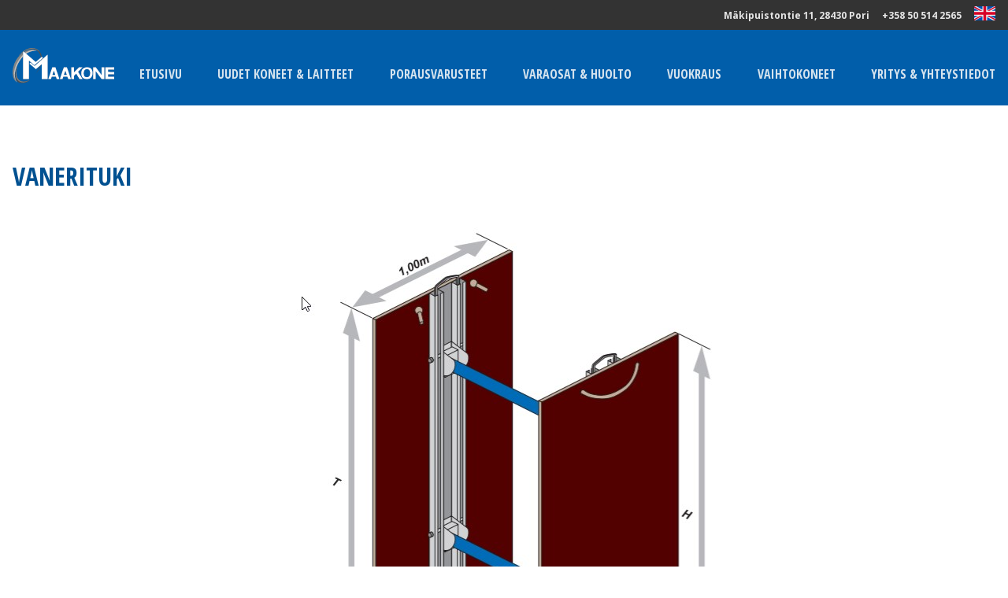

--- FILE ---
content_type: text/html; charset=UTF-8
request_url: https://www.maakone.com/tuotteet/uudet-koneet/alumiini-vaneri-ja-terastuet-kaivantotuenta/vanerituki/
body_size: 52338
content:
<!DOCTYPE html PUBLIC "-//W3C//DTD XHTML+RDFa 1.0//EN" "http://www.w3.org/MarkUp/DTD/xhtml-rdfa-1.dtd">
<html xmlns="http://www.w3.org/1999/xhtml" version="XHTML+RDFa 1.0" >
<head>
  	<meta content="width=device-width, initial-scale=1.0" name="viewport">
		<title>VANERITUKI - Maakone</title>
		<script src="https://kit.fontawesome.com/6d681b668e.js" crossorigin="anonymous"></script>
	<meta name='robots' content='index, follow, max-image-preview:large, max-snippet:-1, max-video-preview:-1' />

	<!-- This site is optimized with the Yoast SEO plugin v20.2 - https://yoast.com/wordpress/plugins/seo/ -->
	<link rel="canonical" href="https://www.maakone.com/tuotteet/uudet-koneet/alumiini-vaneri-ja-terastuet-kaivantotuenta/vanerituki/" />
	<meta property="og:locale" content="fi_FI" />
	<meta property="og:type" content="article" />
	<meta property="og:title" content="VANERITUKI - Maakone" />
	<meta property="og:description" content="PYSTYTOLPPA Pituus (m) Max. syvyys T (m) Putken korkeus hc&nbsp;(m) Sallittu palkin kuorma (kN/m) Paino/runko (kg) 1.50 1.50 0.56 23.5 33 2.10 2.00 0.56 23.5 40 HYDRAULININEN VÄLITANKO &nbsp; Työleveys bc (m) Kaivannon lev. b (m) Sallittu puristusvoima (kn) Tyyppi &nbsp; &nbsp; &nbsp; &nbsp; Min.&nbsp;&nbsp;&nbsp;&nbsp;&nbsp;&nbsp;&nbsp; &nbsp;&nbsp;&nbsp;&nbsp;Max. Min.&nbsp;&nbsp;&nbsp;&nbsp;&nbsp;&nbsp;&nbsp;&nbsp;&nbsp;&nbsp;&nbsp; Max. 53 1 0.45&nbsp;&nbsp;&nbsp;&nbsp;&nbsp;&nbsp;&nbsp;&nbsp; &nbsp;&nbsp;&nbsp;&nbsp;0.68 0.49&nbsp;&nbsp;&nbsp;&nbsp;&nbsp;&nbsp;&nbsp;&nbsp;&nbsp;&nbsp;&nbsp; 0.72 53 [&hellip;]" />
	<meta property="og:url" content="https://www.maakone.com/tuotteet/uudet-koneet/alumiini-vaneri-ja-terastuet-kaivantotuenta/vanerituki/" />
	<meta property="og:site_name" content="Maakone" />
	<meta property="article:modified_time" content="2021-06-02T11:16:14+00:00" />
	<meta property="og:image" content="https://www.maakone.com/wp-content/uploads/2021/03/30a243031609f22c663e09b42e031dda.jpg" />
	<meta property="og:image:width" content="577" />
	<meta property="og:image:height" content="756" />
	<meta property="og:image:type" content="image/jpeg" />
	<meta name="twitter:card" content="summary_large_image" />
	<meta name="twitter:label1" content="Arvioitu lukuaika" />
	<meta name="twitter:data1" content="1 minuutti" />
	<script type="application/ld+json" class="yoast-schema-graph">{"@context":"https://schema.org","@graph":[{"@type":"WebPage","@id":"https://www.maakone.com/tuotteet/uudet-koneet/alumiini-vaneri-ja-terastuet-kaivantotuenta/vanerituki/","url":"https://www.maakone.com/tuotteet/uudet-koneet/alumiini-vaneri-ja-terastuet-kaivantotuenta/vanerituki/","name":"VANERITUKI - Maakone","isPartOf":{"@id":"https://www.maakone.com/#website"},"primaryImageOfPage":{"@id":"https://www.maakone.com/tuotteet/uudet-koneet/alumiini-vaneri-ja-terastuet-kaivantotuenta/vanerituki/#primaryimage"},"image":{"@id":"https://www.maakone.com/tuotteet/uudet-koneet/alumiini-vaneri-ja-terastuet-kaivantotuenta/vanerituki/#primaryimage"},"thumbnailUrl":"https://www.maakone.com/wp-content/uploads/2021/03/30a243031609f22c663e09b42e031dda.jpg","datePublished":"2021-03-05T11:52:10+00:00","dateModified":"2021-06-02T11:16:14+00:00","breadcrumb":{"@id":"https://www.maakone.com/tuotteet/uudet-koneet/alumiini-vaneri-ja-terastuet-kaivantotuenta/vanerituki/#breadcrumb"},"inLanguage":"fi","potentialAction":[{"@type":"ReadAction","target":["https://www.maakone.com/tuotteet/uudet-koneet/alumiini-vaneri-ja-terastuet-kaivantotuenta/vanerituki/"]}]},{"@type":"ImageObject","inLanguage":"fi","@id":"https://www.maakone.com/tuotteet/uudet-koneet/alumiini-vaneri-ja-terastuet-kaivantotuenta/vanerituki/#primaryimage","url":"https://www.maakone.com/wp-content/uploads/2021/03/30a243031609f22c663e09b42e031dda.jpg","contentUrl":"https://www.maakone.com/wp-content/uploads/2021/03/30a243031609f22c663e09b42e031dda.jpg","width":577,"height":756},{"@type":"BreadcrumbList","@id":"https://www.maakone.com/tuotteet/uudet-koneet/alumiini-vaneri-ja-terastuet-kaivantotuenta/vanerituki/#breadcrumb","itemListElement":[{"@type":"ListItem","position":1,"name":"Etusivu","item":"https://www.maakone.com/"},{"@type":"ListItem","position":2,"name":"Tuotteet","item":"https://www.maakone.com/tuotteet/%category%/"},{"@type":"ListItem","position":3,"name":"VANERITUKI"}]},{"@type":"WebSite","@id":"https://www.maakone.com/#website","url":"https://www.maakone.com/","name":"Maakone","description":"Maakone Oy","potentialAction":[{"@type":"SearchAction","target":{"@type":"EntryPoint","urlTemplate":"https://www.maakone.com/?s={search_term_string}"},"query-input":"required name=search_term_string"}],"inLanguage":"fi"}]}</script>
	<!-- / Yoast SEO plugin. -->


<link rel='dns-prefetch' href='//maxcdn.bootstrapcdn.com' />
<link rel="alternate" title="oEmbed (JSON)" type="application/json+oembed" href="https://www.maakone.com/wp-json/oembed/1.0/embed?url=https%3A%2F%2Fwww.maakone.com%2Ftuotteet%2Fuudet-koneet%2Falumiini-vaneri-ja-terastuet-kaivantotuenta%2Fvanerituki%2F" />
<link rel="alternate" title="oEmbed (XML)" type="text/xml+oembed" href="https://www.maakone.com/wp-json/oembed/1.0/embed?url=https%3A%2F%2Fwww.maakone.com%2Ftuotteet%2Fuudet-koneet%2Falumiini-vaneri-ja-terastuet-kaivantotuenta%2Fvanerituki%2F&#038;format=xml" />
<style id='wp-img-auto-sizes-contain-inline-css' type='text/css'>
img:is([sizes=auto i],[sizes^="auto," i]){contain-intrinsic-size:3000px 1500px}
/*# sourceURL=wp-img-auto-sizes-contain-inline-css */
</style>
<link rel='stylesheet' id='formidable-css' href='https://www.maakone.com/wp-content/plugins/formidable/css/formidableforms.css?ver=311306' type='text/css' media='all' />
<style id='wp-emoji-styles-inline-css' type='text/css'>

	img.wp-smiley, img.emoji {
		display: inline !important;
		border: none !important;
		box-shadow: none !important;
		height: 1em !important;
		width: 1em !important;
		margin: 0 0.07em !important;
		vertical-align: -0.1em !important;
		background: none !important;
		padding: 0 !important;
	}
/*# sourceURL=wp-emoji-styles-inline-css */
</style>
<style id='wp-block-library-inline-css' type='text/css'>
:root{--wp-block-synced-color:#7a00df;--wp-block-synced-color--rgb:122,0,223;--wp-bound-block-color:var(--wp-block-synced-color);--wp-editor-canvas-background:#ddd;--wp-admin-theme-color:#007cba;--wp-admin-theme-color--rgb:0,124,186;--wp-admin-theme-color-darker-10:#006ba1;--wp-admin-theme-color-darker-10--rgb:0,107,160.5;--wp-admin-theme-color-darker-20:#005a87;--wp-admin-theme-color-darker-20--rgb:0,90,135;--wp-admin-border-width-focus:2px}@media (min-resolution:192dpi){:root{--wp-admin-border-width-focus:1.5px}}.wp-element-button{cursor:pointer}:root .has-very-light-gray-background-color{background-color:#eee}:root .has-very-dark-gray-background-color{background-color:#313131}:root .has-very-light-gray-color{color:#eee}:root .has-very-dark-gray-color{color:#313131}:root .has-vivid-green-cyan-to-vivid-cyan-blue-gradient-background{background:linear-gradient(135deg,#00d084,#0693e3)}:root .has-purple-crush-gradient-background{background:linear-gradient(135deg,#34e2e4,#4721fb 50%,#ab1dfe)}:root .has-hazy-dawn-gradient-background{background:linear-gradient(135deg,#faaca8,#dad0ec)}:root .has-subdued-olive-gradient-background{background:linear-gradient(135deg,#fafae1,#67a671)}:root .has-atomic-cream-gradient-background{background:linear-gradient(135deg,#fdd79a,#004a59)}:root .has-nightshade-gradient-background{background:linear-gradient(135deg,#330968,#31cdcf)}:root .has-midnight-gradient-background{background:linear-gradient(135deg,#020381,#2874fc)}:root{--wp--preset--font-size--normal:16px;--wp--preset--font-size--huge:42px}.has-regular-font-size{font-size:1em}.has-larger-font-size{font-size:2.625em}.has-normal-font-size{font-size:var(--wp--preset--font-size--normal)}.has-huge-font-size{font-size:var(--wp--preset--font-size--huge)}.has-text-align-center{text-align:center}.has-text-align-left{text-align:left}.has-text-align-right{text-align:right}.has-fit-text{white-space:nowrap!important}#end-resizable-editor-section{display:none}.aligncenter{clear:both}.items-justified-left{justify-content:flex-start}.items-justified-center{justify-content:center}.items-justified-right{justify-content:flex-end}.items-justified-space-between{justify-content:space-between}.screen-reader-text{border:0;clip-path:inset(50%);height:1px;margin:-1px;overflow:hidden;padding:0;position:absolute;width:1px;word-wrap:normal!important}.screen-reader-text:focus{background-color:#ddd;clip-path:none;color:#444;display:block;font-size:1em;height:auto;left:5px;line-height:normal;padding:15px 23px 14px;text-decoration:none;top:5px;width:auto;z-index:100000}html :where(.has-border-color){border-style:solid}html :where([style*=border-top-color]){border-top-style:solid}html :where([style*=border-right-color]){border-right-style:solid}html :where([style*=border-bottom-color]){border-bottom-style:solid}html :where([style*=border-left-color]){border-left-style:solid}html :where([style*=border-width]){border-style:solid}html :where([style*=border-top-width]){border-top-style:solid}html :where([style*=border-right-width]){border-right-style:solid}html :where([style*=border-bottom-width]){border-bottom-style:solid}html :where([style*=border-left-width]){border-left-style:solid}html :where(img[class*=wp-image-]){height:auto;max-width:100%}:where(figure){margin:0 0 1em}html :where(.is-position-sticky){--wp-admin--admin-bar--position-offset:var(--wp-admin--admin-bar--height,0px)}@media screen and (max-width:600px){html :where(.is-position-sticky){--wp-admin--admin-bar--position-offset:0px}}

/*# sourceURL=wp-block-library-inline-css */
</style><style id='wp-block-button-inline-css' type='text/css'>
.wp-block-button__link{align-content:center;box-sizing:border-box;cursor:pointer;display:inline-block;height:100%;text-align:center;word-break:break-word}.wp-block-button__link.aligncenter{text-align:center}.wp-block-button__link.alignright{text-align:right}:where(.wp-block-button__link){border-radius:9999px;box-shadow:none;padding:calc(.667em + 2px) calc(1.333em + 2px);text-decoration:none}.wp-block-button[style*=text-decoration] .wp-block-button__link{text-decoration:inherit}.wp-block-buttons>.wp-block-button.has-custom-width{max-width:none}.wp-block-buttons>.wp-block-button.has-custom-width .wp-block-button__link{width:100%}.wp-block-buttons>.wp-block-button.has-custom-font-size .wp-block-button__link{font-size:inherit}.wp-block-buttons>.wp-block-button.wp-block-button__width-25{width:calc(25% - var(--wp--style--block-gap, .5em)*.75)}.wp-block-buttons>.wp-block-button.wp-block-button__width-50{width:calc(50% - var(--wp--style--block-gap, .5em)*.5)}.wp-block-buttons>.wp-block-button.wp-block-button__width-75{width:calc(75% - var(--wp--style--block-gap, .5em)*.25)}.wp-block-buttons>.wp-block-button.wp-block-button__width-100{flex-basis:100%;width:100%}.wp-block-buttons.is-vertical>.wp-block-button.wp-block-button__width-25{width:25%}.wp-block-buttons.is-vertical>.wp-block-button.wp-block-button__width-50{width:50%}.wp-block-buttons.is-vertical>.wp-block-button.wp-block-button__width-75{width:75%}.wp-block-button.is-style-squared,.wp-block-button__link.wp-block-button.is-style-squared{border-radius:0}.wp-block-button.no-border-radius,.wp-block-button__link.no-border-radius{border-radius:0!important}:root :where(.wp-block-button .wp-block-button__link.is-style-outline),:root :where(.wp-block-button.is-style-outline>.wp-block-button__link){border:2px solid;padding:.667em 1.333em}:root :where(.wp-block-button .wp-block-button__link.is-style-outline:not(.has-text-color)),:root :where(.wp-block-button.is-style-outline>.wp-block-button__link:not(.has-text-color)){color:currentColor}:root :where(.wp-block-button .wp-block-button__link.is-style-outline:not(.has-background)),:root :where(.wp-block-button.is-style-outline>.wp-block-button__link:not(.has-background)){background-color:initial;background-image:none}
/*# sourceURL=https://www.maakone.com/wp-includes/blocks/button/style.min.css */
</style>
<style id='wp-block-image-inline-css' type='text/css'>
.wp-block-image>a,.wp-block-image>figure>a{display:inline-block}.wp-block-image img{box-sizing:border-box;height:auto;max-width:100%;vertical-align:bottom}@media not (prefers-reduced-motion){.wp-block-image img.hide{visibility:hidden}.wp-block-image img.show{animation:show-content-image .4s}}.wp-block-image[style*=border-radius] img,.wp-block-image[style*=border-radius]>a{border-radius:inherit}.wp-block-image.has-custom-border img{box-sizing:border-box}.wp-block-image.aligncenter{text-align:center}.wp-block-image.alignfull>a,.wp-block-image.alignwide>a{width:100%}.wp-block-image.alignfull img,.wp-block-image.alignwide img{height:auto;width:100%}.wp-block-image .aligncenter,.wp-block-image .alignleft,.wp-block-image .alignright,.wp-block-image.aligncenter,.wp-block-image.alignleft,.wp-block-image.alignright{display:table}.wp-block-image .aligncenter>figcaption,.wp-block-image .alignleft>figcaption,.wp-block-image .alignright>figcaption,.wp-block-image.aligncenter>figcaption,.wp-block-image.alignleft>figcaption,.wp-block-image.alignright>figcaption{caption-side:bottom;display:table-caption}.wp-block-image .alignleft{float:left;margin:.5em 1em .5em 0}.wp-block-image .alignright{float:right;margin:.5em 0 .5em 1em}.wp-block-image .aligncenter{margin-left:auto;margin-right:auto}.wp-block-image :where(figcaption){margin-bottom:1em;margin-top:.5em}.wp-block-image.is-style-circle-mask img{border-radius:9999px}@supports ((-webkit-mask-image:none) or (mask-image:none)) or (-webkit-mask-image:none){.wp-block-image.is-style-circle-mask img{border-radius:0;-webkit-mask-image:url('data:image/svg+xml;utf8,<svg viewBox="0 0 100 100" xmlns="http://www.w3.org/2000/svg"><circle cx="50" cy="50" r="50"/></svg>');mask-image:url('data:image/svg+xml;utf8,<svg viewBox="0 0 100 100" xmlns="http://www.w3.org/2000/svg"><circle cx="50" cy="50" r="50"/></svg>');mask-mode:alpha;-webkit-mask-position:center;mask-position:center;-webkit-mask-repeat:no-repeat;mask-repeat:no-repeat;-webkit-mask-size:contain;mask-size:contain}}:root :where(.wp-block-image.is-style-rounded img,.wp-block-image .is-style-rounded img){border-radius:9999px}.wp-block-image figure{margin:0}.wp-lightbox-container{display:flex;flex-direction:column;position:relative}.wp-lightbox-container img{cursor:zoom-in}.wp-lightbox-container img:hover+button{opacity:1}.wp-lightbox-container button{align-items:center;backdrop-filter:blur(16px) saturate(180%);background-color:#5a5a5a40;border:none;border-radius:4px;cursor:zoom-in;display:flex;height:20px;justify-content:center;opacity:0;padding:0;position:absolute;right:16px;text-align:center;top:16px;width:20px;z-index:100}@media not (prefers-reduced-motion){.wp-lightbox-container button{transition:opacity .2s ease}}.wp-lightbox-container button:focus-visible{outline:3px auto #5a5a5a40;outline:3px auto -webkit-focus-ring-color;outline-offset:3px}.wp-lightbox-container button:hover{cursor:pointer;opacity:1}.wp-lightbox-container button:focus{opacity:1}.wp-lightbox-container button:focus,.wp-lightbox-container button:hover,.wp-lightbox-container button:not(:hover):not(:active):not(.has-background){background-color:#5a5a5a40;border:none}.wp-lightbox-overlay{box-sizing:border-box;cursor:zoom-out;height:100vh;left:0;overflow:hidden;position:fixed;top:0;visibility:hidden;width:100%;z-index:100000}.wp-lightbox-overlay .close-button{align-items:center;cursor:pointer;display:flex;justify-content:center;min-height:40px;min-width:40px;padding:0;position:absolute;right:calc(env(safe-area-inset-right) + 16px);top:calc(env(safe-area-inset-top) + 16px);z-index:5000000}.wp-lightbox-overlay .close-button:focus,.wp-lightbox-overlay .close-button:hover,.wp-lightbox-overlay .close-button:not(:hover):not(:active):not(.has-background){background:none;border:none}.wp-lightbox-overlay .lightbox-image-container{height:var(--wp--lightbox-container-height);left:50%;overflow:hidden;position:absolute;top:50%;transform:translate(-50%,-50%);transform-origin:top left;width:var(--wp--lightbox-container-width);z-index:9999999999}.wp-lightbox-overlay .wp-block-image{align-items:center;box-sizing:border-box;display:flex;height:100%;justify-content:center;margin:0;position:relative;transform-origin:0 0;width:100%;z-index:3000000}.wp-lightbox-overlay .wp-block-image img{height:var(--wp--lightbox-image-height);min-height:var(--wp--lightbox-image-height);min-width:var(--wp--lightbox-image-width);width:var(--wp--lightbox-image-width)}.wp-lightbox-overlay .wp-block-image figcaption{display:none}.wp-lightbox-overlay button{background:none;border:none}.wp-lightbox-overlay .scrim{background-color:#fff;height:100%;opacity:.9;position:absolute;width:100%;z-index:2000000}.wp-lightbox-overlay.active{visibility:visible}@media not (prefers-reduced-motion){.wp-lightbox-overlay.active{animation:turn-on-visibility .25s both}.wp-lightbox-overlay.active img{animation:turn-on-visibility .35s both}.wp-lightbox-overlay.show-closing-animation:not(.active){animation:turn-off-visibility .35s both}.wp-lightbox-overlay.show-closing-animation:not(.active) img{animation:turn-off-visibility .25s both}.wp-lightbox-overlay.zoom.active{animation:none;opacity:1;visibility:visible}.wp-lightbox-overlay.zoom.active .lightbox-image-container{animation:lightbox-zoom-in .4s}.wp-lightbox-overlay.zoom.active .lightbox-image-container img{animation:none}.wp-lightbox-overlay.zoom.active .scrim{animation:turn-on-visibility .4s forwards}.wp-lightbox-overlay.zoom.show-closing-animation:not(.active){animation:none}.wp-lightbox-overlay.zoom.show-closing-animation:not(.active) .lightbox-image-container{animation:lightbox-zoom-out .4s}.wp-lightbox-overlay.zoom.show-closing-animation:not(.active) .lightbox-image-container img{animation:none}.wp-lightbox-overlay.zoom.show-closing-animation:not(.active) .scrim{animation:turn-off-visibility .4s forwards}}@keyframes show-content-image{0%{visibility:hidden}99%{visibility:hidden}to{visibility:visible}}@keyframes turn-on-visibility{0%{opacity:0}to{opacity:1}}@keyframes turn-off-visibility{0%{opacity:1;visibility:visible}99%{opacity:0;visibility:visible}to{opacity:0;visibility:hidden}}@keyframes lightbox-zoom-in{0%{transform:translate(calc((-100vw + var(--wp--lightbox-scrollbar-width))/2 + var(--wp--lightbox-initial-left-position)),calc(-50vh + var(--wp--lightbox-initial-top-position))) scale(var(--wp--lightbox-scale))}to{transform:translate(-50%,-50%) scale(1)}}@keyframes lightbox-zoom-out{0%{transform:translate(-50%,-50%) scale(1);visibility:visible}99%{visibility:visible}to{transform:translate(calc((-100vw + var(--wp--lightbox-scrollbar-width))/2 + var(--wp--lightbox-initial-left-position)),calc(-50vh + var(--wp--lightbox-initial-top-position))) scale(var(--wp--lightbox-scale));visibility:hidden}}
/*# sourceURL=https://www.maakone.com/wp-includes/blocks/image/style.min.css */
</style>
<style id='wp-block-buttons-inline-css' type='text/css'>
.wp-block-buttons{box-sizing:border-box}.wp-block-buttons.is-vertical{flex-direction:column}.wp-block-buttons.is-vertical>.wp-block-button:last-child{margin-bottom:0}.wp-block-buttons>.wp-block-button{display:inline-block;margin:0}.wp-block-buttons.is-content-justification-left{justify-content:flex-start}.wp-block-buttons.is-content-justification-left.is-vertical{align-items:flex-start}.wp-block-buttons.is-content-justification-center{justify-content:center}.wp-block-buttons.is-content-justification-center.is-vertical{align-items:center}.wp-block-buttons.is-content-justification-right{justify-content:flex-end}.wp-block-buttons.is-content-justification-right.is-vertical{align-items:flex-end}.wp-block-buttons.is-content-justification-space-between{justify-content:space-between}.wp-block-buttons.aligncenter{text-align:center}.wp-block-buttons:not(.is-content-justification-space-between,.is-content-justification-right,.is-content-justification-left,.is-content-justification-center) .wp-block-button.aligncenter{margin-left:auto;margin-right:auto;width:100%}.wp-block-buttons[style*=text-decoration] .wp-block-button,.wp-block-buttons[style*=text-decoration] .wp-block-button__link{text-decoration:inherit}.wp-block-buttons.has-custom-font-size .wp-block-button__link{font-size:inherit}.wp-block-buttons .wp-block-button__link{width:100%}.wp-block-button.aligncenter{text-align:center}
/*# sourceURL=https://www.maakone.com/wp-includes/blocks/buttons/style.min.css */
</style>
<style id='wp-block-embed-inline-css' type='text/css'>
.wp-block-embed.alignleft,.wp-block-embed.alignright,.wp-block[data-align=left]>[data-type="core/embed"],.wp-block[data-align=right]>[data-type="core/embed"]{max-width:360px;width:100%}.wp-block-embed.alignleft .wp-block-embed__wrapper,.wp-block-embed.alignright .wp-block-embed__wrapper,.wp-block[data-align=left]>[data-type="core/embed"] .wp-block-embed__wrapper,.wp-block[data-align=right]>[data-type="core/embed"] .wp-block-embed__wrapper{min-width:280px}.wp-block-cover .wp-block-embed{min-height:240px;min-width:320px}.wp-block-embed{overflow-wrap:break-word}.wp-block-embed :where(figcaption){margin-bottom:1em;margin-top:.5em}.wp-block-embed iframe{max-width:100%}.wp-block-embed__wrapper{position:relative}.wp-embed-responsive .wp-has-aspect-ratio .wp-block-embed__wrapper:before{content:"";display:block;padding-top:50%}.wp-embed-responsive .wp-has-aspect-ratio iframe{bottom:0;height:100%;left:0;position:absolute;right:0;top:0;width:100%}.wp-embed-responsive .wp-embed-aspect-21-9 .wp-block-embed__wrapper:before{padding-top:42.85%}.wp-embed-responsive .wp-embed-aspect-18-9 .wp-block-embed__wrapper:before{padding-top:50%}.wp-embed-responsive .wp-embed-aspect-16-9 .wp-block-embed__wrapper:before{padding-top:56.25%}.wp-embed-responsive .wp-embed-aspect-4-3 .wp-block-embed__wrapper:before{padding-top:75%}.wp-embed-responsive .wp-embed-aspect-1-1 .wp-block-embed__wrapper:before{padding-top:100%}.wp-embed-responsive .wp-embed-aspect-9-16 .wp-block-embed__wrapper:before{padding-top:177.77%}.wp-embed-responsive .wp-embed-aspect-1-2 .wp-block-embed__wrapper:before{padding-top:200%}
/*# sourceURL=https://www.maakone.com/wp-includes/blocks/embed/style.min.css */
</style>
<style id='wp-block-separator-inline-css' type='text/css'>
@charset "UTF-8";.wp-block-separator{border:none;border-top:2px solid}:root :where(.wp-block-separator.is-style-dots){height:auto;line-height:1;text-align:center}:root :where(.wp-block-separator.is-style-dots):before{color:currentColor;content:"···";font-family:serif;font-size:1.5em;letter-spacing:2em;padding-left:2em}.wp-block-separator.is-style-dots{background:none!important;border:none!important}
/*# sourceURL=https://www.maakone.com/wp-includes/blocks/separator/style.min.css */
</style>
<style id='global-styles-inline-css' type='text/css'>
:root{--wp--preset--aspect-ratio--square: 1;--wp--preset--aspect-ratio--4-3: 4/3;--wp--preset--aspect-ratio--3-4: 3/4;--wp--preset--aspect-ratio--3-2: 3/2;--wp--preset--aspect-ratio--2-3: 2/3;--wp--preset--aspect-ratio--16-9: 16/9;--wp--preset--aspect-ratio--9-16: 9/16;--wp--preset--color--black: #000000;--wp--preset--color--cyan-bluish-gray: #abb8c3;--wp--preset--color--white: #FFFFFF;--wp--preset--color--pale-pink: #f78da7;--wp--preset--color--vivid-red: #cf2e2e;--wp--preset--color--luminous-vivid-orange: #ff6900;--wp--preset--color--luminous-vivid-amber: #fcb900;--wp--preset--color--light-green-cyan: #7bdcb5;--wp--preset--color--vivid-green-cyan: #00d084;--wp--preset--color--pale-cyan-blue: #8ed1fc;--wp--preset--color--vivid-cyan-blue: #0693e3;--wp--preset--color--vivid-purple: #9b51e0;--wp--preset--color--blue: #015EAA;--wp--preset--color--darkblue: #015191;--wp--preset--color--green: #2D9109;--wp--preset--color--light: #E5E5E5;--wp--preset--color--medium: #333333;--wp--preset--color--dark: #212121;--wp--preset--color--lightgray: #5C5C5C;--wp--preset--gradient--vivid-cyan-blue-to-vivid-purple: linear-gradient(135deg,rgb(6,147,227) 0%,rgb(155,81,224) 100%);--wp--preset--gradient--light-green-cyan-to-vivid-green-cyan: linear-gradient(135deg,rgb(122,220,180) 0%,rgb(0,208,130) 100%);--wp--preset--gradient--luminous-vivid-amber-to-luminous-vivid-orange: linear-gradient(135deg,rgb(252,185,0) 0%,rgb(255,105,0) 100%);--wp--preset--gradient--luminous-vivid-orange-to-vivid-red: linear-gradient(135deg,rgb(255,105,0) 0%,rgb(207,46,46) 100%);--wp--preset--gradient--very-light-gray-to-cyan-bluish-gray: linear-gradient(135deg,rgb(238,238,238) 0%,rgb(169,184,195) 100%);--wp--preset--gradient--cool-to-warm-spectrum: linear-gradient(135deg,rgb(74,234,220) 0%,rgb(151,120,209) 20%,rgb(207,42,186) 40%,rgb(238,44,130) 60%,rgb(251,105,98) 80%,rgb(254,248,76) 100%);--wp--preset--gradient--blush-light-purple: linear-gradient(135deg,rgb(255,206,236) 0%,rgb(152,150,240) 100%);--wp--preset--gradient--blush-bordeaux: linear-gradient(135deg,rgb(254,205,165) 0%,rgb(254,45,45) 50%,rgb(107,0,62) 100%);--wp--preset--gradient--luminous-dusk: linear-gradient(135deg,rgb(255,203,112) 0%,rgb(199,81,192) 50%,rgb(65,88,208) 100%);--wp--preset--gradient--pale-ocean: linear-gradient(135deg,rgb(255,245,203) 0%,rgb(182,227,212) 50%,rgb(51,167,181) 100%);--wp--preset--gradient--electric-grass: linear-gradient(135deg,rgb(202,248,128) 0%,rgb(113,206,126) 100%);--wp--preset--gradient--midnight: linear-gradient(135deg,rgb(2,3,129) 0%,rgb(40,116,252) 100%);--wp--preset--gradient--blue-gradient: linear-gradient(135deg, #015EAA 0%, #3C8CCE 100%);--wp--preset--font-size--small: 13px;--wp--preset--font-size--medium: 20px;--wp--preset--font-size--large: 36px;--wp--preset--font-size--x-large: 42px;--wp--preset--spacing--20: 0.44rem;--wp--preset--spacing--30: 0.67rem;--wp--preset--spacing--40: 1rem;--wp--preset--spacing--50: 1.5rem;--wp--preset--spacing--60: 2.25rem;--wp--preset--spacing--70: 3.38rem;--wp--preset--spacing--80: 5.06rem;--wp--preset--shadow--natural: 6px 6px 9px rgba(0, 0, 0, 0.2);--wp--preset--shadow--deep: 12px 12px 50px rgba(0, 0, 0, 0.4);--wp--preset--shadow--sharp: 6px 6px 0px rgba(0, 0, 0, 0.2);--wp--preset--shadow--outlined: 6px 6px 0px -3px rgb(255, 255, 255), 6px 6px rgb(0, 0, 0);--wp--preset--shadow--crisp: 6px 6px 0px rgb(0, 0, 0);}:where(.is-layout-flex){gap: 0.5em;}:where(.is-layout-grid){gap: 0.5em;}body .is-layout-flex{display: flex;}.is-layout-flex{flex-wrap: wrap;align-items: center;}.is-layout-flex > :is(*, div){margin: 0;}body .is-layout-grid{display: grid;}.is-layout-grid > :is(*, div){margin: 0;}:where(.wp-block-columns.is-layout-flex){gap: 2em;}:where(.wp-block-columns.is-layout-grid){gap: 2em;}:where(.wp-block-post-template.is-layout-flex){gap: 1.25em;}:where(.wp-block-post-template.is-layout-grid){gap: 1.25em;}.has-black-color{color: var(--wp--preset--color--black) !important;}.has-cyan-bluish-gray-color{color: var(--wp--preset--color--cyan-bluish-gray) !important;}.has-white-color{color: var(--wp--preset--color--white) !important;}.has-pale-pink-color{color: var(--wp--preset--color--pale-pink) !important;}.has-vivid-red-color{color: var(--wp--preset--color--vivid-red) !important;}.has-luminous-vivid-orange-color{color: var(--wp--preset--color--luminous-vivid-orange) !important;}.has-luminous-vivid-amber-color{color: var(--wp--preset--color--luminous-vivid-amber) !important;}.has-light-green-cyan-color{color: var(--wp--preset--color--light-green-cyan) !important;}.has-vivid-green-cyan-color{color: var(--wp--preset--color--vivid-green-cyan) !important;}.has-pale-cyan-blue-color{color: var(--wp--preset--color--pale-cyan-blue) !important;}.has-vivid-cyan-blue-color{color: var(--wp--preset--color--vivid-cyan-blue) !important;}.has-vivid-purple-color{color: var(--wp--preset--color--vivid-purple) !important;}.has-black-background-color{background-color: var(--wp--preset--color--black) !important;}.has-cyan-bluish-gray-background-color{background-color: var(--wp--preset--color--cyan-bluish-gray) !important;}.has-white-background-color{background-color: var(--wp--preset--color--white) !important;}.has-pale-pink-background-color{background-color: var(--wp--preset--color--pale-pink) !important;}.has-vivid-red-background-color{background-color: var(--wp--preset--color--vivid-red) !important;}.has-luminous-vivid-orange-background-color{background-color: var(--wp--preset--color--luminous-vivid-orange) !important;}.has-luminous-vivid-amber-background-color{background-color: var(--wp--preset--color--luminous-vivid-amber) !important;}.has-light-green-cyan-background-color{background-color: var(--wp--preset--color--light-green-cyan) !important;}.has-vivid-green-cyan-background-color{background-color: var(--wp--preset--color--vivid-green-cyan) !important;}.has-pale-cyan-blue-background-color{background-color: var(--wp--preset--color--pale-cyan-blue) !important;}.has-vivid-cyan-blue-background-color{background-color: var(--wp--preset--color--vivid-cyan-blue) !important;}.has-vivid-purple-background-color{background-color: var(--wp--preset--color--vivid-purple) !important;}.has-black-border-color{border-color: var(--wp--preset--color--black) !important;}.has-cyan-bluish-gray-border-color{border-color: var(--wp--preset--color--cyan-bluish-gray) !important;}.has-white-border-color{border-color: var(--wp--preset--color--white) !important;}.has-pale-pink-border-color{border-color: var(--wp--preset--color--pale-pink) !important;}.has-vivid-red-border-color{border-color: var(--wp--preset--color--vivid-red) !important;}.has-luminous-vivid-orange-border-color{border-color: var(--wp--preset--color--luminous-vivid-orange) !important;}.has-luminous-vivid-amber-border-color{border-color: var(--wp--preset--color--luminous-vivid-amber) !important;}.has-light-green-cyan-border-color{border-color: var(--wp--preset--color--light-green-cyan) !important;}.has-vivid-green-cyan-border-color{border-color: var(--wp--preset--color--vivid-green-cyan) !important;}.has-pale-cyan-blue-border-color{border-color: var(--wp--preset--color--pale-cyan-blue) !important;}.has-vivid-cyan-blue-border-color{border-color: var(--wp--preset--color--vivid-cyan-blue) !important;}.has-vivid-purple-border-color{border-color: var(--wp--preset--color--vivid-purple) !important;}.has-vivid-cyan-blue-to-vivid-purple-gradient-background{background: var(--wp--preset--gradient--vivid-cyan-blue-to-vivid-purple) !important;}.has-light-green-cyan-to-vivid-green-cyan-gradient-background{background: var(--wp--preset--gradient--light-green-cyan-to-vivid-green-cyan) !important;}.has-luminous-vivid-amber-to-luminous-vivid-orange-gradient-background{background: var(--wp--preset--gradient--luminous-vivid-amber-to-luminous-vivid-orange) !important;}.has-luminous-vivid-orange-to-vivid-red-gradient-background{background: var(--wp--preset--gradient--luminous-vivid-orange-to-vivid-red) !important;}.has-very-light-gray-to-cyan-bluish-gray-gradient-background{background: var(--wp--preset--gradient--very-light-gray-to-cyan-bluish-gray) !important;}.has-cool-to-warm-spectrum-gradient-background{background: var(--wp--preset--gradient--cool-to-warm-spectrum) !important;}.has-blush-light-purple-gradient-background{background: var(--wp--preset--gradient--blush-light-purple) !important;}.has-blush-bordeaux-gradient-background{background: var(--wp--preset--gradient--blush-bordeaux) !important;}.has-luminous-dusk-gradient-background{background: var(--wp--preset--gradient--luminous-dusk) !important;}.has-pale-ocean-gradient-background{background: var(--wp--preset--gradient--pale-ocean) !important;}.has-electric-grass-gradient-background{background: var(--wp--preset--gradient--electric-grass) !important;}.has-midnight-gradient-background{background: var(--wp--preset--gradient--midnight) !important;}.has-small-font-size{font-size: var(--wp--preset--font-size--small) !important;}.has-medium-font-size{font-size: var(--wp--preset--font-size--medium) !important;}.has-large-font-size{font-size: var(--wp--preset--font-size--large) !important;}.has-x-large-font-size{font-size: var(--wp--preset--font-size--x-large) !important;}
/*# sourceURL=global-styles-inline-css */
</style>

<style id='classic-theme-styles-inline-css' type='text/css'>
/*! This file is auto-generated */
.wp-block-button__link{color:#fff;background-color:#32373c;border-radius:9999px;box-shadow:none;text-decoration:none;padding:calc(.667em + 2px) calc(1.333em + 2px);font-size:1.125em}.wp-block-file__button{background:#32373c;color:#fff;text-decoration:none}
/*# sourceURL=/wp-includes/css/classic-themes.min.css */
</style>
<link rel='stylesheet' id='different-menus-in-different-pages-css' href='https://www.maakone.com/wp-content/plugins/different-menus-in-different-pages/public/css/different-menus-for-different-page-public.css?ver=2.2.2' type='text/css' media='all' />
<link rel='stylesheet' id='cff-css' href='https://www.maakone.com/wp-content/plugins/custom-facebook-feed/assets/css/cff-style.min.css?ver=4.1.7' type='text/css' media='all' />
<link rel='stylesheet' id='sb-font-awesome-css' href='https://maxcdn.bootstrapcdn.com/font-awesome/4.7.0/css/font-awesome.min.css?ver=6.9' type='text/css' media='all' />
<link rel='stylesheet' id='wp-block-heading-css' href='https://www.maakone.com/wp-includes/blocks/heading/style.min.css?ver=6.9' type='text/css' media='all' />
<link rel='stylesheet' id='wp-block-table-css' href='https://www.maakone.com/wp-includes/blocks/table/style.min.css?ver=6.9' type='text/css' media='all' />
<link rel='stylesheet' id='wp-block-paragraph-css' href='https://www.maakone.com/wp-includes/blocks/paragraph/style.min.css?ver=6.9' type='text/css' media='all' />
<link rel='stylesheet' id='googleFonts-css' href='//fonts.googleapis.com/css2?family=Open+Sans+Condensed:wght@700&#038;family=Open+Sans:ital,wght@0,400;0,600;0,700;1,400&#038;display=swap' type='text/css' media='all' />
<script type="text/javascript" src="https://www.maakone.com/wp-includes/js/jquery/jquery.min.js?ver=3.7.1" id="jquery-core-js"></script>
<script type="text/javascript" src="https://www.maakone.com/wp-includes/js/jquery/jquery-migrate.min.js?ver=3.4.1" id="jquery-migrate-js"></script>
<script type="text/javascript" src="https://www.maakone.com/wp-content/plugins/different-menus-in-different-pages/public/js/different-menus-for-different-page-public.js?ver=2.2.2" id="different-menus-in-different-pages-js"></script>
<link rel="https://api.w.org/" href="https://www.maakone.com/wp-json/" /><link rel="alternate" title="JSON" type="application/json" href="https://www.maakone.com/wp-json/wp/v2/tuotteet/361" /><link rel="EditURI" type="application/rsd+xml" title="RSD" href="https://www.maakone.com/xmlrpc.php?rsd" />
<meta name="generator" content="WordPress 6.9" />
<link rel='shortlink' href='https://www.maakone.com/?p=361' />
<link rel="icon" href="https://www.maakone.com/wp-content/uploads/2021/03/cropped-favicon-150x150.png" sizes="32x32" />
<link rel="icon" href="https://www.maakone.com/wp-content/uploads/2021/03/cropped-favicon-300x300.png" sizes="192x192" />
<link rel="apple-touch-icon" href="https://www.maakone.com/wp-content/uploads/2021/03/cropped-favicon-300x300.png" />
<meta name="msapplication-TileImage" content="https://www.maakone.com/wp-content/uploads/2021/03/cropped-favicon-300x300.png" />
  	<link href="https://www.maakone.com/wp-content/themes/maakone/style.css" rel="stylesheet">
</head>
<body class="wp-singular tuotteet-template-default single single-tuotteet postid-361 wp-theme-maakone page-vanerituki">
<div id="fb-root"></div>
  <script async defer crossorigin="anonymous" src="https://connect.facebook.net/fi_FI/sdk.js#xfbml=1&version=v15.0&appId=535856656614477&autoLogAppEvents=1" nonce="NeVhuVqU"></script>
	<section class="topbar">
		<div class="container">
			<div id="text-2" class="widget widget_text">			<div class="textwidget"><ul>
<li><strong>Mäkipuistontie 11, 28430 Pori</strong></li>
<li><strong>+358 50 514 2565</strong></li>
<li><a href="https://www.maakone.com/in-english/"><img decoding="async" class="alignnone wp-image-331" src="https://www.maakone.com/wp-content/uploads/2021/02/united-kingdom-1.svg" alt="" width="27" height="20" /></a></li>
</ul>
</div>
		</div>		</div>
	</section>
	<nav class="nav-main">
		<div class="container nav-main-content">
			<aside class="nav-main-top">
				<a href="https://www.maakone.com"><img src="https://www.maakone.com/wp-content/themes/maakone/images/logo-ring-main.svg" class="logo-main" width="129" height="48"></a>
				<button class="nav-toggle"><i class="fas fa-bars"></i></button>
			</aside>
			<ul id="menu-paavalikko" class="menu"><li id="menu-item-22" class="menu-item menu-item-type-post_type menu-item-object-page menu-item-home menu-item-22"><a href="https://www.maakone.com/">Etusivu</a></li>
<li id="menu-item-24" class="menu-item menu-item-type-post_type menu-item-object-page menu-item-24"><a href="https://www.maakone.com/uudet-koneet/">Uudet koneet &#038; laitteet</a></li>
<li id="menu-item-23" class="menu-item menu-item-type-post_type menu-item-object-page menu-item-23"><a href="https://www.maakone.com/porausvarusteet/">Porausvarusteet</a></li>
<li id="menu-item-25" class="menu-item menu-item-type-post_type menu-item-object-page menu-item-25"><a href="https://www.maakone.com/varaosat-huolto/">Varaosat &#038; huolto</a></li>
<li id="menu-item-26" class="menu-item menu-item-type-post_type menu-item-object-page menu-item-26"><a href="https://www.maakone.com/vuokraus/">Vuokraus</a></li>
<li id="menu-item-29" class="menu-item menu-item-type-custom menu-item-object-custom menu-item-29"><a href="https://www.mascus.fi/maakone/3e4e83c3,1,createdate_desc,searchdealer.html">Vaihtokoneet</a></li>
<li id="menu-item-27" class="menu-item menu-item-type-post_type menu-item-object-page menu-item-27"><a href="https://www.maakone.com/yritys-ja-yhteystiedot/">Yritys &#038; yhteystiedot</a></li>
</ul>		</div>
	</nav>
<main role="main" class="main-wrapper">
	<div class="is-style-main-container">
		<article class="container">
			<section class="article__text">
				<h1>VANERITUKI</h1>
				
<div class="wp-block-image"><figure class="aligncenter size-large"><img fetchpriority="high" decoding="async" width="577" height="756" src="https://www.maakone.com/wp-content/uploads/2021/03/30a243031609f22c663e09b42e031dda.jpg" alt="" class="wp-image-358" srcset="https://www.maakone.com/wp-content/uploads/2021/03/30a243031609f22c663e09b42e031dda.jpg 577w, https://www.maakone.com/wp-content/uploads/2021/03/30a243031609f22c663e09b42e031dda-229x300.jpg 229w" sizes="(max-width: 577px) 100vw, 577px" /></figure></div>



<h2 class="has-text-align-center wp-block-heading">PYSTYTOLPPA</h2>



<figure class="wp-block-table is-style-stripes"><table><tbody><tr><td class="has-text-align-center" data-align="center"><strong>Pituus (m)</strong></td><td><strong>Max. syvyys T (m)</strong></td><td><strong>Putken korkeus h<sub>c&nbsp;</sub>(m)</strong></td><td><strong>Sallittu palkin kuorma (kN/m)</strong></td><td><strong>Paino/runko (kg)</strong></td></tr><tr><td class="has-text-align-center" data-align="center">1.50</td><td>1.50</td><td>0.56</td><td>23.5</td><td>33</td></tr><tr><td class="has-text-align-center" data-align="center">2.10</td><td>2.00</td><td>0.56</td><td>23.5</td><td>40</td></tr></tbody></table></figure>



<hr class="wp-block-separator has-text-color has-background has-white-background-color has-white-color"/>



<h2 class="has-text-align-center wp-block-heading">HYDRAULININEN VÄLITANKO</h2>



<figure class="wp-block-table is-style-stripes"><table><tbody><tr><td>&nbsp;</td><td><strong>Työleveys bc (m)</strong></td><td><strong>Kaivannon lev. b (m)</strong></td><td class="has-text-align-center" data-align="center"><strong>Sallittu puristusvoima (kn)</strong></td></tr><tr><td><strong>Tyyppi</strong></td><td>&nbsp;</td><td>&nbsp;</td><td class="has-text-align-center" data-align="center">&nbsp;</td></tr><tr><td>&nbsp;</td><td>Min.&nbsp;&nbsp;&nbsp;&nbsp;&nbsp;&nbsp;&nbsp; &nbsp;&nbsp;&nbsp;&nbsp;Max.</td><td>Min.&nbsp;&nbsp;&nbsp;&nbsp;&nbsp;&nbsp;&nbsp;&nbsp;&nbsp;&nbsp;&nbsp;  Max. </td><td class="has-text-align-center" data-align="center"> 53</td></tr><tr><td>1</td><td>0.45&nbsp;&nbsp;&nbsp;&nbsp;&nbsp;&nbsp;&nbsp;&nbsp; &nbsp;&nbsp;&nbsp;&nbsp;0.68</td><td>0.49&nbsp;&nbsp;&nbsp;&nbsp;&nbsp;&nbsp;&nbsp;&nbsp;&nbsp;&nbsp;&nbsp;  0.72</td><td class="has-text-align-center" data-align="center">53</td></tr><tr><td>2</td><td>0.55&nbsp;&nbsp;&nbsp;&nbsp;&nbsp;&nbsp;&nbsp;&nbsp;&nbsp; &nbsp;&nbsp;&nbsp;0.88</td><td>0.59&nbsp;&nbsp;&nbsp;&nbsp;&nbsp;&nbsp;&nbsp;&nbsp;&nbsp;&nbsp;&nbsp;  0.92</td><td class="has-text-align-center" data-align="center">53</td></tr><tr><td>3</td><td>0.65&nbsp;&nbsp;&nbsp;&nbsp;&nbsp;&nbsp;&nbsp;&nbsp; &nbsp;&nbsp;&nbsp;1.08</td><td>0.69&nbsp;&nbsp;&nbsp;&nbsp;&nbsp;&nbsp;&nbsp;&nbsp;&nbsp;&nbsp;&nbsp;  1.12</td><td class="has-text-align-center" data-align="center">53</td></tr><tr><td>4</td><td>1.00&nbsp;&nbsp;&nbsp;&nbsp;&nbsp;&nbsp;&nbsp;&nbsp; &nbsp;&nbsp;&nbsp;1.60</td><td>1.04&nbsp;&nbsp;&nbsp;&nbsp;&nbsp;&nbsp;&nbsp;&nbsp;&nbsp;&nbsp; &nbsp; 1.64</td><td class="has-text-align-center" data-align="center">53</td></tr></tbody></table></figure>



<p></p>



<h2 class="has-text-align-center wp-block-heading">VANERILEVY</h2>



<p></p>



<figure class="wp-block-table is-style-stripes"><table><tbody><tr><td><strong>Paneelin<br>leveys (m)&nbsp;&nbsp;&nbsp; &nbsp;&nbsp;&nbsp;&nbsp;&nbsp;&nbsp;</strong></td><td><strong>Paneelin<br>Korkeus H (m)</strong></td><td><strong>Sallittu maan paine</strong><strong><br>&nbsp;&nbsp;&nbsp;&nbsp;&nbsp;&nbsp;&nbsp; &nbsp;(kN/m²)</strong></td><td><strong>Paino /levy (kg)</strong></td></tr><tr><td>min.</td><td>max.</td><td>&nbsp;</td><td>&nbsp;</td></tr><tr><td>1.00</td><td>1.50</td><td>12.0</td><td>21</td></tr><tr><td>1.00</td><td>2.10</td><td>12.0</td><td>30</td></tr></tbody></table></figure>



<div class="wp-block-buttons is-layout-flex wp-block-buttons-is-layout-flex">
<div class="wp-block-button"><a class="wp-block-button__link has-white-color has-blue-background-color has-text-color has-background no-border-radius" href="https://www.maakone.com/wp-content/uploads/2021/03/Vanerituki.pdf" target="_blank" rel="noreferrer noopener">LATAA ESITE</a></div>
</div>



<p></p>



<figure class="wp-block-embed is-type-video is-provider-youtube wp-block-embed-youtube wp-embed-aspect-4-3 wp-has-aspect-ratio"><div class="wp-block-embed__wrapper">
<iframe title="SBH - Schnellverbau / Quick Shore" width="500" height="375" src="https://www.youtube.com/embed/pPJsddoxuNc?feature=oembed" frameborder="0" allow="accelerometer; autoplay; clipboard-write; encrypted-media; gyroscope; picture-in-picture; web-share" referrerpolicy="strict-origin-when-cross-origin" allowfullscreen></iframe>
</div></figure>
			</section>
		</article>
	</div>
	</main>
	<footer class="is-style-main-container">
		<div class="container footer__content">
			<div class="footer__column">
				<div id="custom_html-2" class="widget_text widget widget_custom_html"><h3 class="widget-title">MAAKONE / JT-Plant Oy</h3><div class="textwidget custom-html-widget"><p>Mäkipuistontie 11<br>
28430 Pori<br>
Finland<br>
Y-tunnus:1968032-5</p>
<p><a href="/yritys-ja-yhteystiedot/">Kaikki yhteystiedot</a></p></div></div><div id="block-3" class="widget widget_block"><div class="fb-page" data-href="https://www.facebook.com/maakonecom/" data-tabs="timeline" data-width="" data-height="" data-small-header="false" data-adapt-container-width="true" data-hide-cover="false" data-show-facepile="true"><blockquote cite="https://www.facebook.com/maakonecom/" class="fb-xfbml-parse-ignore"><a href="https://www.facebook.com/maakonecom/">Maakone</a></blockquote></div></div>			</div>
			<div class="footer__column footer__column--wide">
				<div id="frm_show_form-2" class="widget widget_frm_show_form"><div class="frm_form_widget"><h3 class="widget-title">Ota yhteyttä</h3><div class="frm_forms " id="frm_form_2_container" >
<form enctype="multipart/form-data" method="post" class="frm-show-form form--light" id="form_otayhteytt"  >
<div class="frm_form_fields ">
<fieldset>
<legend class="frm_screen_reader">Ota yhteyttä</legend>

<div class="frm_fields_container">
<input type="hidden" name="frm_action" value="create" />
<input type="hidden" name="form_id" value="2" />
<input type="hidden" name="frm_hide_fields_2" id="frm_hide_fields_2" value="" />
<input type="hidden" name="form_key" value="otayhteytt" />
<input type="hidden" name="item_meta[0]" value="" />
<input type="hidden" id="frm_submit_entry_2" name="frm_submit_entry_2" value="4deea21c86" /><input type="hidden" name="_wp_http_referer" value="/tuotteet/uudet-koneet/alumiini-vaneri-ja-terastuet-kaivantotuenta/vanerituki/" /><fieldset class="footer__form-fields"><fieldset>
<div id="frm_field_6_container" class="frm_form_field form-field  frm_required_field frm_top_container">
    <label for="field_np23z" id="field_np23z_label" class="frm_primary_label">Nimesi
        <span class="frm_required">*</span>
    </label>
    <input type="text" id="field_np23z" name="item_meta[6]" value=""  data-reqmsg="This field cannot be blank." aria-required="true" data-invmsg="Text is invalid" aria-invalid="false"  />
    
    
</div>
<div id="frm_field_7_container" class="frm_form_field form-field  frm_required_field frm_top_container">
    <label for="field_gyzom" id="field_gyzom_label" class="frm_primary_label">Sähköpostiosoitteesi
        <span class="frm_required">*</span>
    </label>
    <input type="email" id="field_gyzom" name="item_meta[7]" value=""  data-reqmsg="This field cannot be blank." aria-required="true" data-invmsg="Email is invalid" aria-invalid="false"  />
    
    
</div>
<div id="frm_field_8_container" class="frm_form_field form-field  frm_top_container">
    <label for="field_dbefc" id="field_dbefc_label" class="frm_primary_label">Puhelinnumerosi
        <span class="frm_required"></span>
    </label>
    <input type="tel" id="field_dbefc" name="item_meta[8]" value=""  data-invmsg="Phone is invalid" aria-invalid="false" pattern="((\+\d{1,3}(-|.| )?\(?\d\)?(-| |.)?\d{1,5})|(\(?\d{2,6}\)?))(-|.| )?(\d{3,4})(-|.| )?(\d{4})(( x| ext)\d{1,5}){0,1}$"  />
    
    
</div></fieldset>
<fieldset><div id="frm_field_9_container" class="frm_form_field form-field  frm_required_field frm_top_container">
    <label for="field_u3oxc" id="field_u3oxc_label" class="frm_primary_label">Viestisi
        <span class="frm_required">*</span>
    </label>
    <textarea name="item_meta[9]" id="field_u3oxc" rows="5"  data-reqmsg="This field cannot be blank." aria-required="true" data-invmsg="Viestisi is invalid" aria-invalid="false"  ></textarea>
    
    
</div>
	<input type="hidden" name="item_key" value="" />
				<div class="frm_verify" aria-hidden="true">
				<label for="frm_email_2">
					If you are human, leave this field blank.				</label>
				<input type="text" class="frm_verify" id="frm_email_2" name="frm_verify" value=""  />
			</div>
		<div class="frm_submit">

<button class="frm_button_submit" type="submit"  >Lähetä</button>

</div></fieldset></fieldset></div>
</fieldset>
</div>
</form>
</div>
</div></div>			</div>
		</div>
	</footer>
	<script type="speculationrules">
{"prefetch":[{"source":"document","where":{"and":[{"href_matches":"/*"},{"not":{"href_matches":["/wp-*.php","/wp-admin/*","/wp-content/uploads/*","/wp-content/*","/wp-content/plugins/*","/wp-content/themes/maakone/*","/*\\?(.+)"]}},{"not":{"selector_matches":"a[rel~=\"nofollow\"]"}},{"not":{"selector_matches":".no-prefetch, .no-prefetch a"}}]},"eagerness":"conservative"}]}
</script>
<!-- Custom Facebook Feed JS -->
<script type="text/javascript">var cffajaxurl = "https://www.maakone.com/wp-admin/admin-ajax.php";
var cfflinkhashtags = "true";
</script>
<script type="text/javascript" src="https://www.maakone.com/wp-content/plugins/custom-facebook-feed/assets/js/cff-scripts.min.js?ver=4.1.7" id="cffscripts-js"></script>
<script type="text/javascript" src="https://www.maakone.com/wp-content/themes/maakone/js/scripts.js" id="scripts_custom-js"></script>
<script type="text/javascript" id="formidable-js-extra">
/* <![CDATA[ */
var frm_js = {"ajax_url":"https://www.maakone.com/wp-admin/admin-ajax.php","images_url":"https://www.maakone.com/wp-content/plugins/formidable/images","loading":"Loading\u2026","remove":"Remove","offset":"4","nonce":"0e8421e9e2","id":"ID","no_results":"No results match","file_spam":"That file looks like Spam.","calc_error":"There is an error in the calculation in the field with key","empty_fields":"Please complete the preceding required fields before uploading a file.","focus_first_error":"1","include_alert_role":"1"};
//# sourceURL=formidable-js-extra
/* ]]> */
</script>
<script type="text/javascript" src="https://www.maakone.com/wp-content/plugins/formidable/js/frm.min.js?ver=6.1.1" id="formidable-js"></script>
<script id="wp-emoji-settings" type="application/json">
{"baseUrl":"https://s.w.org/images/core/emoji/17.0.2/72x72/","ext":".png","svgUrl":"https://s.w.org/images/core/emoji/17.0.2/svg/","svgExt":".svg","source":{"concatemoji":"https://www.maakone.com/wp-includes/js/wp-emoji-release.min.js?ver=6.9"}}
</script>
<script type="module">
/* <![CDATA[ */
/*! This file is auto-generated */
const a=JSON.parse(document.getElementById("wp-emoji-settings").textContent),o=(window._wpemojiSettings=a,"wpEmojiSettingsSupports"),s=["flag","emoji"];function i(e){try{var t={supportTests:e,timestamp:(new Date).valueOf()};sessionStorage.setItem(o,JSON.stringify(t))}catch(e){}}function c(e,t,n){e.clearRect(0,0,e.canvas.width,e.canvas.height),e.fillText(t,0,0);t=new Uint32Array(e.getImageData(0,0,e.canvas.width,e.canvas.height).data);e.clearRect(0,0,e.canvas.width,e.canvas.height),e.fillText(n,0,0);const a=new Uint32Array(e.getImageData(0,0,e.canvas.width,e.canvas.height).data);return t.every((e,t)=>e===a[t])}function p(e,t){e.clearRect(0,0,e.canvas.width,e.canvas.height),e.fillText(t,0,0);var n=e.getImageData(16,16,1,1);for(let e=0;e<n.data.length;e++)if(0!==n.data[e])return!1;return!0}function u(e,t,n,a){switch(t){case"flag":return n(e,"\ud83c\udff3\ufe0f\u200d\u26a7\ufe0f","\ud83c\udff3\ufe0f\u200b\u26a7\ufe0f")?!1:!n(e,"\ud83c\udde8\ud83c\uddf6","\ud83c\udde8\u200b\ud83c\uddf6")&&!n(e,"\ud83c\udff4\udb40\udc67\udb40\udc62\udb40\udc65\udb40\udc6e\udb40\udc67\udb40\udc7f","\ud83c\udff4\u200b\udb40\udc67\u200b\udb40\udc62\u200b\udb40\udc65\u200b\udb40\udc6e\u200b\udb40\udc67\u200b\udb40\udc7f");case"emoji":return!a(e,"\ud83e\u1fac8")}return!1}function f(e,t,n,a){let r;const o=(r="undefined"!=typeof WorkerGlobalScope&&self instanceof WorkerGlobalScope?new OffscreenCanvas(300,150):document.createElement("canvas")).getContext("2d",{willReadFrequently:!0}),s=(o.textBaseline="top",o.font="600 32px Arial",{});return e.forEach(e=>{s[e]=t(o,e,n,a)}),s}function r(e){var t=document.createElement("script");t.src=e,t.defer=!0,document.head.appendChild(t)}a.supports={everything:!0,everythingExceptFlag:!0},new Promise(t=>{let n=function(){try{var e=JSON.parse(sessionStorage.getItem(o));if("object"==typeof e&&"number"==typeof e.timestamp&&(new Date).valueOf()<e.timestamp+604800&&"object"==typeof e.supportTests)return e.supportTests}catch(e){}return null}();if(!n){if("undefined"!=typeof Worker&&"undefined"!=typeof OffscreenCanvas&&"undefined"!=typeof URL&&URL.createObjectURL&&"undefined"!=typeof Blob)try{var e="postMessage("+f.toString()+"("+[JSON.stringify(s),u.toString(),c.toString(),p.toString()].join(",")+"));",a=new Blob([e],{type:"text/javascript"});const r=new Worker(URL.createObjectURL(a),{name:"wpTestEmojiSupports"});return void(r.onmessage=e=>{i(n=e.data),r.terminate(),t(n)})}catch(e){}i(n=f(s,u,c,p))}t(n)}).then(e=>{for(const n in e)a.supports[n]=e[n],a.supports.everything=a.supports.everything&&a.supports[n],"flag"!==n&&(a.supports.everythingExceptFlag=a.supports.everythingExceptFlag&&a.supports[n]);var t;a.supports.everythingExceptFlag=a.supports.everythingExceptFlag&&!a.supports.flag,a.supports.everything||((t=a.source||{}).concatemoji?r(t.concatemoji):t.wpemoji&&t.twemoji&&(r(t.twemoji),r(t.wpemoji)))});
//# sourceURL=https://www.maakone.com/wp-includes/js/wp-emoji-loader.min.js
/* ]]> */
</script>
</body>
</html>
<!-- Dynamic page generated in 0.067 seconds. -->
<!-- Cached page generated by WP-Super-Cache on 2026-01-17 02:36:29 -->

<!-- super cache -->

--- FILE ---
content_type: text/css
request_url: https://www.maakone.com/wp-content/themes/maakone/style.css
body_size: 28462
content:
@charset "UTF-8";
/**
 * @file
 * The base (S)CSS file with all the imports.
 */
/*
Theme Name: Maakone
Theme URI: http://www.kukumo.fi
Author: Kukumo Creative
Author URI: http://www.kukumo.fi
Description: Maakoneen teema.
Text Domain: mk
*/
@keyframes gradient {
  0% {
    background-position: 0 50%;
  }
  50% {
    background-position: 100% 50%;
  }
  100% {
    background-position: 0 50%;
  }
}
@keyframes bounce {
  0% {
    transform: scale(1, 1) translateY(0);
  }
  10% {
    transform: scale(1.1, 0.9) translateY(0);
  }
  30% {
    transform: scale(0.9, 1.1) translateY(-50px);
  }
  50% {
    transform: scale(1.05, 0.95) translateY(0);
  }
  57% {
    transform: scale(1, 1) translateY(-7px);
  }
  64% {
    transform: scale(1, 1) translateY(0);
  }
  100% {
    transform: scale(1, 1) translateY(0);
  }
}
/* CSS Document */
/* http://meyerweb.com/eric/tools/css/reset/ 
   v2.0 | 20110126
   License: none (public domain)
*/
/* line 9, src/scss/base/_reset.scss */
html, body, div, span, applet, object, iframe,
h1, h2, h3, h4, h5, h6, p, blockquote, pre,
a, abbr, acronym, address, big, cite, code,
del, dfn, em, img, ins, kbd, q, s, samp,
small, strike, strong, sub, sup, tt, var,
b, u, i, center,
dl, dt, dd, ol, ul, li,
fieldset, form, label, legend,
table, caption, tbody, tfoot, thead, tr, th, td,
article, aside, canvas, details, embed,
figure, figcaption, footer, header, hgroup,
menu, nav, output, ruby, section, summary,
time, mark, audio, video {
  margin: 0;
  padding: 0;
  border: 0;
  font-size: 100%;
  font: inherit;
  vertical-align: baseline;
}

/* HTML5 display-role reset for older browsers */
/* line 31, src/scss/base/_reset.scss */
article, aside, details, figcaption, figure,
footer, header, hgroup, menu, nav, section {
  display: block;
}

/* line 36, src/scss/base/_reset.scss */
body {
  font-size: 16px;
  text-rendering: optimizeLegibility;
  -webkit-font-smoothing: antialiased;
  -moz-osx-font-smoothing: grayscale;
}

/* line 43, src/scss/base/_reset.scss */
ol, ul {
  list-style: none;
}

/* line 47, src/scss/base/_reset.scss */
blockquote, q {
  quotes: none;
}

/* line 51, src/scss/base/_reset.scss */
blockquote:before, blockquote:after,
q:before, q:after {
  content: '';
  content: none;
}

/* line 57, src/scss/base/_reset.scss */
table {
  border-collapse: collapse;
  border-spacing: 0;
}

/* line 62, src/scss/base/_reset.scss */
img {
  max-width: 100%;
  height: auto;
}

/**
 * @file
 * Defining the colors for the theme
 */
/**
 * @file
 * The typography for the theme
 */
/* line 9, src/scss/base/_typography.scss */
body {
  font-family: "Open Sans", sans-serif;
  color: #333333;
}

/* line 14, src/scss/base/_typography.scss */
h1 {
  font-family: "Open Sans Condensed", sans-serif;
  font-weight: bold;
  font-size: 2rem;
  line-height: 1.1;
  margin-bottom: 2rem;
  text-transform: uppercase;
  color: #015191;
}
@media only screen and (min-width: 87.5rem) {
  /* line 14, src/scss/base/_typography.scss */
  h1 {
    font-size: 2.25rem;
    margin-bottom: 2.25rem;
  }
}

/* line 28, src/scss/base/_typography.scss */
h2 {
  font-family: "Open Sans Condensed", sans-serif;
  font-weight: bold;
  font-size: 1.5rem;
  line-height: 1.1;
  color: #015191;
  margin-bottom: 1rem;
  text-transform: uppercase;
}
@media only screen and (min-width: 87.5rem) {
  /* line 28, src/scss/base/_typography.scss */
  h2 {
    font-size: 1.75rem;
    margin-bottom: 1.25rem;
  }
}

/* line 42, src/scss/base/_typography.scss */
h3 {
  font-family: "Open Sans Condensed", sans-serif;
  font-weight: bold;
  font-size: 1.25rem;
  color: #015191;
  line-height: 1.1;
  margin-bottom: 0.9rem;
  text-transform: uppercase;
}
@media only screen and (min-width: 87.5rem) {
  /* line 42, src/scss/base/_typography.scss */
  h3 {
    font-size: 1.5rem;
    margin-bottom: 1.15rem;
  }
}

/* line 56, src/scss/base/_typography.scss */
h4 {
  font-family: "Open Sans Condensed", sans-serif;
  font-weight: bold;
  font-size: 1.1rem;
  color: #015191;
  line-height: 1.1;
  margin-bottom: 0.9rem;
  text-transform: uppercase;
}
@media only screen and (min-width: 87.5rem) {
  /* line 56, src/scss/base/_typography.scss */
  h4 {
    font-size: 1.35rem;
    margin-bottom: 1.15rem;
  }
}

/* line 70, src/scss/base/_typography.scss */
p {
  font-size: 0.9rem;
  line-height: 1.45;
  margin-bottom: 1.5rem;
}
@media only screen and (min-width: 37.5rem) {
  /* line 70, src/scss/base/_typography.scss */
  p {
    font-size: 1rem;
    margin-bottom: 1.5rem;
  }
}
@media (min-width: bp-s) {
  /* line 70, src/scss/base/_typography.scss */
  p {
    font-size: 1rem;
    margin-bottom: 1.5rem;
  }
}
@media only screen and (min-width: 87.5rem) {
  /* line 70, src/scss/base/_typography.scss */
  p {
    font-size: 1.25rem;
    margin-bottom: 1.75rem;
    line-height: 1.6;
  }
}

/* line 85, src/scss/base/_typography.scss */
p:last-child {
  margin-bottom: 0;
}

/* line 89, src/scss/base/_typography.scss */
.highlights p {
  line-height: 1.5;
}

/* line 93, src/scss/base/_typography.scss */
main a,
main a:visited {
  color: #015191;
}

/* line 98, src/scss/base/_typography.scss */
main a:hover,
main a:focus,
main a:active {
  color: #015EAA;
  text-decoration: none;
}

/* line 105, src/scss/base/_typography.scss */
table {
  font-size: 0.8rem;
}
@media only screen and (min-width: 37.5rem) {
  /* line 105, src/scss/base/_typography.scss */
  table {
    font-size: 0.85rem;
  }
}
@media (min-width: bp-s) {
  /* line 105, src/scss/base/_typography.scss */
  table {
    font-size: 0.85rem;
  }
}
@media only screen and (min-width: 87.5rem) {
  /* line 105, src/scss/base/_typography.scss */
  table {
    font-size: 0.9rem;
  }
}

/* line 115, src/scss/base/_typography.scss */
main ul {
  margin-bottom: 1.5rem;
}

/* line 119, src/scss/base/_typography.scss */
main ul li {
  font-size: 0.9rem;
  list-style-type: disc;
  margin-left: 2rem;
  line-height: 1.5;
}
@media only screen and (min-width: 37.5rem) {
  /* line 119, src/scss/base/_typography.scss */
  main ul li {
    font-size: 1rem;
  }
}
@media (min-width: bp-s) {
  /* line 119, src/scss/base/_typography.scss */
  main ul li {
    font-size: 1rem;
  }
}
@media only screen and (min-width: 87.5rem) {
  /* line 119, src/scss/base/_typography.scss */
  main ul li {
    font-size: 1.25rem;
  }
}

/* line 132, src/scss/base/_typography.scss */
strong {
  font-weight: bold;
}

/* line 136, src/scss/base/_typography.scss */
em {
  font-style: italic;
}

/**
 * @file
 * The very base of the theme styles.
 */
/**
 * @file
 * Main sections are styled here.
 */
/**
 * @file
 * Cointainers are styled here.
 */
/* line 6, src/scss/layout/_containers.scss */
.container,
.wp-block-group.is-style-main-container > .wp-block-group__inner-container {
  margin: 0 auto;
  padding: 0 1rem;
  max-width: 81.25rem;
}

/* line 13, src/scss/layout/_containers.scss */
.article--sidebar .container,
.article--sidebar .wp-block-group.is-style-main-container > .wp-block-group__inner-container {
  padding: 0;
}

/* line 18, src/scss/layout/_containers.scss */
.is-style-main-container {
  padding: 4.5rem 0;
}

/**
 * @file
 * Contains the styles for the custom grids.
 */
/*.wp-block-columns {
    display: grid;
    grid-column-gap: 1rem;
    grid-row-gap: 2.5rem;
    margin: 0;
    @include bp(bp-s) {
        grid-template-columns: 1fr 1fr;
    }
}*/
/* line 15, src/scss/layout/_grids.scss */
.wp-block-column {
  margin-bottom: 1rem;
}
@media (min-width: 782px) {
  /* line 15, src/scss/layout/_grids.scss */
  .wp-block-column {
    margin-bottom: 0rem;
  }
}
/* line 20, src/scss/layout/_grids.scss */
.wp-block-column:last-child {
  margin-bottom: 0;
}

/* line 25, src/scss/layout/_grids.scss */
.wp-block-columns.highlights {
  display: grid;
  grid-column-gap: 1rem;
  grid-row-gap: 2.5rem;
  margin: 0;
}
@media only screen and (min-width: 37.5rem) {
  /* line 25, src/scss/layout/_grids.scss */
  .wp-block-columns.highlights {
    grid-template-columns: 1fr 1fr;
  }
}
@media (min-width: bp-s) {
  /* line 25, src/scss/layout/_grids.scss */
  .wp-block-columns.highlights {
    grid-template-columns: 1fr 1fr;
  }
}
@media only screen and (min-width: 56.25rem) {
  /* line 25, src/scss/layout/_grids.scss */
  .wp-block-columns.highlights {
    grid-column-gap: 12%;
  }
}

/* line 38, src/scss/layout/_grids.scss */
.highlights .wp-block-column,
.highlights .wp-block-column + .wp-block-column {
  margin: 0;
}

/**
 * @file
 * Styles for the columns.
 */
/**
 * @file
 * Miscellaneous visual stylings.
 */
/* line 6, src/scss/theme/_misc.scss */
.centered {
  text-align: center;
}

/* line 10, src/scss/theme/_misc.scss */
.link--full {
  position: absolute;
  top: 0;
  left: 0;
  width: 100%;
  height: 100%;
}

/* line 18, src/scss/theme/_misc.scss */
hr {
  display: block;
  margin: 2.75rem 0;
  border: 0;
  height: 0.25rem;
  background-color: #015191;
}

/* line 26, src/scss/theme/_misc.scss */
.has-white-background-color {
  background-color: #FFFFFF;
}

/* line 30, src/scss/theme/_misc.scss */
.has-blue-background-color {
  background-color: #015EAA;
}

/* line 34, src/scss/theme/_misc.scss */
.has-darkblue-background-color {
  background-color: #015191;
}

/* line 38, src/scss/theme/_misc.scss */
.has-green-background-color {
  background-color: #2D9109;
}

/* line 42, src/scss/theme/_misc.scss */
.has-light-background-color {
  background-color: #E5E5E5;
}

/* line 46, src/scss/theme/_misc.scss */
.has-medium-background-color {
  background-color: #333333;
}

/* line 50, src/scss/theme/_misc.scss */
.has-dark-background-color {
  background-color: #212121;
}

/* line 54, src/scss/theme/_misc.scss */
.has-lightgray-background-color {
  background-color: #5C5C5C;
}

/* line 58, src/scss/theme/_misc.scss */
.wp-block-embed-youtube {
  margin: 0 auto;
  max-width: 800px;
}

/* line 63, src/scss/theme/_misc.scss */
.mk-logo-group .is-layout-flex {
  align-items: center !important;
}

/**
 * @file
 * Styles for the top bar element.
 */
/* line 5, src/scss/components/_topbar.scss */
.topbar {
  background-color: #333333;
  padding: 0.5rem 0;
  text-align: right;
}

/* line 11, src/scss/components/_topbar.scss */
.topbar ul {
  display: flex;
  justify-content: flex-end;
  align-items: center;
}

/* line 17, src/scss/components/_topbar.scss */
.topbar li {
  display: inline-block;
  color: #E5E5E5;
  font-size: 0.75rem;
  font-weight: bold;
}
/* line 22, src/scss/components/_topbar.scss */
.topbar li + li {
  margin-left: 1rem;
}

/**
 * @file
 * The styles for sidebar stuff.
 */
/* line 5, src/scss/components/_sidebar.scss */
.sidebar {
  order: 1;
  margin-top: 2.5rem;
}
@media only screen and (min-width: 43.75rem) {
  /* line 5, src/scss/components/_sidebar.scss */
  .sidebar {
    order: 0;
    margin-top: 0;
  }
}

/* line 14, src/scss/components/_sidebar.scss */
.sidebar ul li {
  margin: 0;
  list-style-type: none;
}

/**
 * @file
 * The main navigation styles.
 */
/* line 5, src/scss/components/_navigation-main.scss */
.nav-main {
  background-color: #015EAA;
  position: sticky;
  top: 0;
  z-index: 10;
}

@media only screen and (min-width: 65.625rem) {
  /* line 12, src/scss/components/_navigation-main.scss */
  .nav-main-content {
    display: flex;
    justify-content: space-between;
    align-items: center;
  }
}

/* line 20, src/scss/components/_navigation-main.scss */
.nav-main-top {
  display: flex;
  justify-content: space-between;
  padding: 0.75rem 0;
}
@media only screen and (min-width: 65.625rem) {
  /* line 20, src/scss/components/_navigation-main.scss */
  .nav-main-top {
    margin-right: 2rem;
  }
}

/* line 29, src/scss/components/_navigation-main.scss */
.nav-toggle {
  background-color: transparent;
  border: none;
  color: #D5E3EE;
  font-size: 1.5rem;
  padding: 0.25rem;
  margin: 0 -0.25rem 0 0;
  cursor: pointer;
}
/* line 37, src/scss/components/_navigation-main.scss */
.nav-toggle i {
  display: block;
}
@media only screen and (min-width: 65.625rem) {
  /* line 29, src/scss/components/_navigation-main.scss */
  .nav-toggle {
    display: none;
  }
}

/* line 45, src/scss/components/_navigation-main.scss */
.nav-main ul {
  display: none;
}
@media only screen and (min-width: 65.625rem) {
  /* line 45, src/scss/components/_navigation-main.scss */
  .nav-main ul {
    display: flex !important;
    justify-content: space-between;
    align-items: center;
    flex: 1 1 auto;
  }
}

/* line 55, src/scss/components/_navigation-main.scss */
.nav-main ul a,
.nav-main ul a:visited {
  color: #D5E3EE;
  text-decoration: none;
  font-size: 1rem;
  text-transform: uppercase;
  display: block;
  font-weight: bold;
  font-family: "Open Sans Condensed", sans-serif;
  line-height: 2;
  margin: 0 -1rem;
  padding: 0 1rem;
  text-align: right;
}
@media only screen and (min-width: 56.25rem) {
  /* line 55, src/scss/components/_navigation-main.scss */
  .nav-main ul a,
  .nav-main ul a:visited {
    padding: 2.5rem 1rem 1.5rem;
  }
}
@media only screen and (min-width: 87.5rem) {
  /* line 55, src/scss/components/_navigation-main.scss */
  .nav-main ul a,
  .nav-main ul a:visited {
    font-size: 1.25rem;
  }
}

/* line 76, src/scss/components/_navigation-main.scss */
.nav-main ul a:hover,
.nav-main ul a:focus,
.nav-main ul a:active {
  background-color: #015191;
}
@media only screen and (min-width: 65.625rem) {
  /* line 76, src/scss/components/_navigation-main.scss */
  .nav-main ul a:hover,
  .nav-main ul a:focus,
  .nav-main ul a:active {
    background-color: transparent;
    color: #FFFFFF;
  }
}

/**
 * @file
 * The categories navigation styles.
 */
/* line 5, src/scss/components/_navigation-categories.scss */
.nav-categories ul {
  margin: 0;
  padding: 0;
  list-style-type: none;
}

/* line 11, src/scss/components/_navigation-categories.scss */
.nav-categories > ul > li + li {
  margin-top: 1rem;
  padding-top: 1rem;
}

/* line 16, src/scss/components/_navigation-categories.scss */
.nav-categories > ul > li > a,
.nav-categories > ul > li > a:visited {
  color: #212121;
  text-decoration: none;
  font-weight: 600;
  font-size: 0.9rem;
  text-transform: uppercase;
  line-height: 1.75;
}

/* line 26, src/scss/components/_navigation-categories.scss */
.nav-categories .children li a,
.nav-categories .children li a:visited {
  color: #212121;
  text-decoration: none;
  font-size: 0.8rem;
  color: #5C5C5C;
  line-height: 1.75;
  display: block;
  text-transform: uppercase;
  padding: 0.5rem 0 0.5rem 0.2rem;
  border-bottom: 1px solid #E5E5E5;
}

/**
 * @file
 * The styles for breadcrumbs.
 */
/* line 5, src/scss/components/_breadcrumbs.scss */
.breadcrumbs {
  display: flex;
  flex-wrap: wrap;
  margin-bottom: 2rem;
}

/* line 11, src/scss/components/_breadcrumbs.scss */
.breadcrumbs__item {
  position: relative;
  font-size: 0.9rem;
  margin: 0;
  list-style-type: none;
}
/* line 16, src/scss/components/_breadcrumbs.scss */
.breadcrumbs__item + .breadcrumbs__item {
  margin-left: 1rem;
}
/* line 18, src/scss/components/_breadcrumbs.scss */
.breadcrumbs__item + .breadcrumbs__item:after {
  position: absolute;
  content: '»';
  display: block;
  left: -0.68rem;
  top: 0;
}

/* line 28, src/scss/components/_breadcrumbs.scss */
.breadcrumbs__item a,
.breadcrumbs__item a:visited {
  color: #5C5C5C;
  text-decoration: none;
  font-style: italic;
}

/* line 35, src/scss/components/_breadcrumbs.scss */
.breadcrumbs__item a:hover,
.breadcrumbs__item a:focus,
.breadcrumbs__item a:active {
  text-decoration: underline;
}

/**
 * @file
 * The button styles
 */
/* line 5, src/scss/components/_buttons.scss */
* + .wp-block-buttons {
  margin-top: 1rem;
}

/* line 9, src/scss/components/_buttons.scss */
.wp-block-buttons a,
.wp-block-buttons a:visited {
  font-weight: 600;
  text-transform: uppercase;
  font-size: 0.9rem;
  padding: 0.8rem 1rem 0.8rem;
}
@media only screen and (min-width: 87.5rem) {
  /* line 9, src/scss/components/_buttons.scss */
  .wp-block-buttons a,
  .wp-block-buttons a:visited {
    font-size: 1rem;
    padding: 0.9rem 1rem 0.8rem;
  }
}

/* line 21, src/scss/components/_buttons.scss */
.aligncenter > .wp-block-button,
.aligncenter > .wp-block-button:last-child {
  margin-left: auto;
  margin-right: auto;
}

/**
 * @file
 * Miscellaneous components that don't need their own file.
 */
/* line 6, src/scss/components/_misc.scss */
.wp-block-cover {
  height: 60vh;
}

/* line 10, src/scss/components/_misc.scss */
.wp-block-cover h1 {
  font-size: 3rem;
}
@media only screen and (min-width: 56.25rem) {
  /* line 10, src/scss/components/_misc.scss */
  .wp-block-cover h1 {
    font-size: 4rem;
  }
}

/* line 18, src/scss/components/_misc.scss */
.wp-block-table.is-style-stripes td,
.wp-block-table.is-style-stripes th {
  padding: 0.5rem 1rem;
}
@media only screen and (min-width: 87.5rem) {
  /* line 18, src/scss/components/_misc.scss */
  .wp-block-table.is-style-stripes td,
  .wp-block-table.is-style-stripes th {
    padding: 0.75rem 1.25rem;
  }
}

/* line 27, src/scss/components/_misc.scss */
.wp-block-embed__wrapper {
  position: relative;
  padding-bottom: 56.25%;
  /* 16:9 */
  height: 0;
}
/* line 31, src/scss/components/_misc.scss */
.wp-block-embed__wrapper iframe {
  position: absolute;
  top: 0;
  left: 0;
  width: 100%;
  height: 100%;
}

/* line 41, src/scss/components/_misc.scss */
.wp-block-webfactory-map iframe {
  display: block;
}

/**
 * @file
 * Visual styles for form components.
 */
/* line 6, src/scss/components/_forms.scss */
form input[type="date"],
form input[type="email"],
form input[type="number"],
form input[type="password"],
form input[type="tel"],
form input[type="text"],
form input[type="url"],
form select,
form textarea {
  font-family: "Open Sans", sans-serif;
  font-size: 0.9rem;
  padding: 0.5rem 0.5rem;
  color: #212121;
  background-color: #E5E5E5;
  display: block;
  box-sizing: border-box;
  width: 100%;
  border: none;
}
@media only screen and (min-width: 87.5rem) {
  /* line 6, src/scss/components/_forms.scss */
  form input[type="date"],
  form input[type="email"],
  form input[type="number"],
  form input[type="password"],
  form input[type="tel"],
  form input[type="text"],
  form input[type="url"],
  form select,
  form textarea {
    font-size: 1.15rem;
    padding: 0.75rem 0.75rem;
  }
}

/* line 30, src/scss/components/_forms.scss */
form button,
form input[type="submit"] {
  border: none;
  background-color: #2D9109;
  font-family: "Open Sans", sans-serif;
  color: #FFFFFF;
  font-size: 0.9rem;
  padding: 0.5rem 1rem;
  text-transform: uppercase;
  font-weight: 600;
}
@media only screen and (min-width: 87.5rem) {
  /* line 30, src/scss/components/_forms.scss */
  form button,
  form input[type="submit"] {
    font-size: 1.15rem;
    padding: 0.5rem 1rem;
  }
}

/* line 46, src/scss/components/_forms.scss */
form label {
  font-weight: 600;
  font-size: 0.9rem;
  color: #212121;
  margin-bottom: 0.25rem;
  display: block;
}
@media only screen and (min-width: 37.5rem) {
  /* line 46, src/scss/components/_forms.scss */
  form label {
    font-size: 1rem;
  }
}
@media (min-width: bp-s) {
  /* line 46, src/scss/components/_forms.scss */
  form label {
    font-size: 1rem;
  }
}
@media only screen and (min-width: 87.5rem) {
  /* line 46, src/scss/components/_forms.scss */
  form label {
    font-size: 1.25rem;
    margin-bottom: 0.5rem;
  }
}

/* line 61, src/scss/components/_forms.scss */
form.form--light label {
  color: #FFFFFF;
}

/* line 65, src/scss/components/_forms.scss */
.frm_submit {
  margin-top: 1rem;
}
@media only screen and (min-width: 87.5rem) {
  /* line 65, src/scss/components/_forms.scss */
  .frm_submit {
    margin-top: 1.25rem;
  }
}

/* line 72, src/scss/components/_forms.scss */
.form-field + .form-field,
fieldset + .form-field {
  margin-top: 1rem;
}
@media only screen and (min-width: 87.5rem) {
  /* line 72, src/scss/components/_forms.scss */
  .form-field + .form-field,
  fieldset + .form-field {
    margin-top: 1.25rem;
  }
}

/**
 * @file
 * The styles for the link grid element.
 */
@media only screen and (min-width: 30.0625rem) {
  /* line 5, src/scss/components/_linkgrid.scss */
  .linkgrid {
    display: grid;
    grid-template-columns: 1fr 1fr;
    grid-gap: 1rem;
  }
}
@media (min-width: bp-xs) {
  /* line 5, src/scss/components/_linkgrid.scss */
  .linkgrid {
    display: grid;
    grid-template-columns: 1fr 1fr;
    grid-gap: 1rem;
  }
}
@media only screen and (min-width: 43.75rem) {
  /* line 5, src/scss/components/_linkgrid.scss */
  .linkgrid {
    grid-template-columns: 1fr 1fr 1fr;
  }
}
@media only screen and (min-width: 65.625rem) {
  /* line 5, src/scss/components/_linkgrid.scss */
  .linkgrid {
    grid-gap: 1.5rem;
  }
}

@media only screen and (min-width: 30.0625rem) {
  /* line 19, src/scss/components/_linkgrid.scss */
  .linkgrid--small {
    display: grid;
    grid-template-columns: 1fr 1fr;
    grid-gap: 1rem;
  }
}
@media (min-width: bp-xs) {
  /* line 19, src/scss/components/_linkgrid.scss */
  .linkgrid--small {
    display: grid;
    grid-template-columns: 1fr 1fr;
    grid-gap: 1rem;
  }
}
@media only screen and (min-width: 56.25rem) {
  /* line 19, src/scss/components/_linkgrid.scss */
  .linkgrid--small {
    grid-template-columns: 1fr 1fr 1fr;
  }
}
@media only screen and (min-width: 65.625rem) {
  /* line 19, src/scss/components/_linkgrid.scss */
  .linkgrid--small {
    grid-gap: 1.5rem;
  }
}

/* line 33, src/scss/components/_linkgrid.scss */
.linkgrid__item {
  position: relative;
  margin: 0;
  list-style-type: none;
}
/* line 37, src/scss/components/_linkgrid.scss */
.linkgrid__item + .linkgrid__item {
  margin-top: 1rem;
}
@media only screen and (min-width: 30.0625rem) {
  /* line 37, src/scss/components/_linkgrid.scss */
  .linkgrid__item + .linkgrid__item {
    margin-top: 0;
  }
}
@media (min-width: bp-xs) {
  /* line 37, src/scss/components/_linkgrid.scss */
  .linkgrid__item + .linkgrid__item {
    margin-top: 0;
  }
}

/* line 45, src/scss/components/_linkgrid.scss */
.linkgrid__item img {
  display: block;
}

/* line 49, src/scss/components/_linkgrid.scss */
a.linkgrid__link,
a.linkgrid__link:visited {
  display: block;
  width: 100%;
  text-align: center;
  color: #FFFFFF;
  background-color: #015191;
  font-weight: bold;
  line-height: 2.5;
  padding-top: 0.1rem;
  text-transform: uppercase;
  text-decoration: none;
}

/* line 63, src/scss/components/_linkgrid.scss */
.linkgrid--small a.linkgrid__link {
  font-size: 0.9rem;
}
@media only screen and (min-width: 87.5rem) {
  /* line 63, src/scss/components/_linkgrid.scss */
  .linkgrid--small a.linkgrid__link {
    font-size: 1.15rem;
  }
}

/**
 * @file
 * The styles for the link list element.
 */
/* line 5, src/scss/components/_linklist.scss */
.linklist {
  display: flex;
  flex-wrap: wrap;
}
/* line 8, src/scss/components/_linklist.scss */
.linklist + * {
  margin-top: 1.85rem;
}

/* line 13, src/scss/components/_linklist.scss */
.linklist li {
  margin: 0 0.9rem 0.9rem 0;
  list-style-type: none;
}

/* line 18, src/scss/components/_linklist.scss */
.linklist a,
.linklist a:visited,
.linklist a:hover,
.linklist a:focus,
.linklist a:active {
  display: inline-block;
  color: #FFFFFF;
  background-color: #5C5C5C;
  font-weight: bold;
  font-size: 0.9rem;
  line-height: 2.5;
  padding: 0.1rem 1rem 0;
  text-transform: uppercase;
  text-decoration: none;
}
@media only screen and (min-width: 87.5rem) {
  /* line 18, src/scss/components/_linklist.scss */
  .linklist a,
  .linklist a:visited,
  .linklist a:hover,
  .linklist a:focus,
  .linklist a:active {
    font-size: 1.15rem;
    padding: 0.35rem 1.25rem 0;
  }
}

/* Category link list with three categories */
@media only screen and (min-width: 56.25rem) {
  /* line 39, src/scss/components/_linklist.scss */
  .category-list--three .wp-block-group__inner-container {
    display: grid;
    grid-column-gap: 1.5rem;
    grid-template-columns: 1fr 1fr 1fr;
    grid-template-rows: auto auto;
    grid-auto-flow: column;
  }
  /* line 46, src/scss/components/_linklist.scss */
  .category-list--three .wp-block-group__inner-container .linklist {
    display: block;
  }
  /* line 48, src/scss/components/_linklist.scss */
  .category-list--three .wp-block-group__inner-container .linklist + * {
    margin-top: 0;
  }
  /* line 52, src/scss/components/_linklist.scss */
  .category-list--three .wp-block-group__inner-container .linklist li {
    margin-right: 0;
  }
  /* line 55, src/scss/components/_linklist.scss */
  .category-list--three .wp-block-group__inner-container .linklist a {
    display: block;
  }
}

/**
 * @file
 * Styles used in article elements.
 */
/* line 5, src/scss/components/_article.scss */
.article--sidebar {
  display: grid;
  padding: 4.5rem 1rem;
}
@media only screen and (min-width: 43.75rem) {
  /* line 5, src/scss/components/_article.scss */
  .article--sidebar {
    grid-template-columns: 1.2fr 4fr;
    grid-gap: 2.5rem;
  }
}

/* line 14, src/scss/components/_article.scss */
.article__text {
  overflow: hidden;
}

/* line 18, src/scss/components/_article.scss */
.article * + figure {
  margin-top: 2rem;
}

/**
 * @file
 * The styles for the footer.
 */
/* line 5, src/scss/components/_footer.scss */
footer {
  background-color: #333333;
}

/* line 9, src/scss/components/_footer.scss */
footer,
footer p,
footer h1,
footer h2,
footer h3 {
  color: #FFFFFF;
}

/* line 17, src/scss/components/_footer.scss */
footer a,
footer a:visited {
  color: #FFFFFF;
}

/* line 22, src/scss/components/_footer.scss */
footer .fab {
  color: rgba(255, 255, 255, 0.5);
  font-size: 2rem;
}
@media only screen and (min-width: 87.5rem) {
  /* line 22, src/scss/components/_footer.scss */
  footer .fab {
    font-size: 2.25rem;
  }
}

/* line 30, src/scss/components/_footer.scss */
footer .widget + .widget {
  margin-top: 1.5rem;
}
@media only screen and (min-width: 87.5rem) {
  /* line 30, src/scss/components/_footer.scss */
  footer .widget + .widget {
    margin-top: 1.75rem;
  }
}

/* line 37, src/scss/components/_footer.scss */
.footer__content {
  display: grid;
  grid-gap: 2.5rem;
}
@media only screen and (min-width: 30.0625rem) {
  /* line 37, src/scss/components/_footer.scss */
  .footer__content {
    grid-template-columns: auto 1fr;
  }
}
@media (min-width: bp-xs) {
  /* line 37, src/scss/components/_footer.scss */
  .footer__content {
    grid-template-columns: auto 1fr;
  }
}
@media only screen and (min-width: 56.25rem) {
  /* line 37, src/scss/components/_footer.scss */
  .footer__content {
    grid-template-columns: 1fr 2fr;
  }
}
@media only screen and (min-width: 87.5rem) {
  /* line 37, src/scss/components/_footer.scss */
  .footer__content {
    grid-gap: 2.75rem;
  }
}

@media only screen and (min-width: 43.75rem) {
  /* line 51, src/scss/components/_footer.scss */
  .footer__form-fields {
    display: grid;
    grid-template-columns: 1fr 1fr;
    grid-gap: 1.25rem;
  }
}
@media only screen and (min-width: 56.25rem) {
  /* line 51, src/scss/components/_footer.scss */
  .footer__form-fields {
    grid-gap: 1.5rem;
  }
}
@media only screen and (min-width: 87.5rem) {
  /* line 51, src/scss/components/_footer.scss */
  .footer__form-fields {
    grid-gap: 1.75rem;
  }
}


/* lisäykset Arti SF Oy */

.linkgrid__item img {
	width: 576px;
	height: 250px;
	object-fit: cover;
}
















--- FILE ---
content_type: image/svg+xml
request_url: https://www.maakone.com/wp-content/uploads/2021/02/united-kingdom-1.svg
body_size: 1449
content:
<svg width="512" height="342" viewBox="0 0 512 342" fill="none" xmlns="http://www.w3.org/2000/svg">
<path d="M512 0.333008H0V341.67H512V0.333008Z" fill="#F0F0F0"/>
<path d="M288 0.329956H224V138.996H0V202.996H224V341.662H288V202.996H512V138.996H288V0.329956Z" fill="#D80027"/>
<path d="M393.785 230.358L512 296.034V230.358H393.785Z" fill="#0052B4"/>
<path d="M311.652 230.358L512 341.662V310.188L368.307 230.358H311.652Z" fill="#0052B4"/>
<path d="M458.634 341.662L311.652 259.998V341.662H458.634Z" fill="#0052B4"/>
<path d="M311.652 230.358L512 341.662V310.188L368.307 230.358H311.652Z" fill="#F0F0F0"/>
<path d="M311.652 230.358L512 341.662V310.188L368.307 230.358H311.652Z" fill="#D80027"/>
<path d="M90.341 230.356L0 280.546V230.356H90.341Z" fill="#0052B4"/>
<path d="M200.348 244.51V341.661H25.491L200.348 244.51Z" fill="#0052B4"/>
<path d="M143.693 230.358L0 310.188V341.662L200.348 230.358H143.693Z" fill="#D80027"/>
<path d="M118.215 111.634L0 45.958V111.634H118.215Z" fill="#0052B4"/>
<path d="M200.348 111.634L0 0.329956V31.804L143.693 111.634H200.348Z" fill="#0052B4"/>
<path d="M53.366 0.329956L200.348 81.994V0.329956H53.366Z" fill="#0052B4"/>
<path d="M200.348 111.634L0 0.329956V31.804L143.693 111.634H200.348Z" fill="#F0F0F0"/>
<path d="M200.348 111.634L0 0.329956V31.804L143.693 111.634H200.348Z" fill="#D80027"/>
<path d="M421.659 111.636L512 61.446V111.636H421.659Z" fill="#0052B4"/>
<path d="M311.652 97.482V0.331055H486.509L311.652 97.482Z" fill="#0052B4"/>
<path d="M368.307 111.634L512 31.804V0.329956L311.652 111.634H368.307Z" fill="#D80027"/>
</svg>


--- FILE ---
content_type: text/javascript
request_url: https://www.maakone.com/wp-content/themes/maakone/js/scripts.js
body_size: 49
content:
// jQuery
(function ($) {
	$(document).ready(function() {
		$('.nav-toggle').on('click', function(event) {
			event.preventDefault();
			$('.nav-main .menu').slideToggle('fast');
		});
	});
}(jQuery));

--- FILE ---
content_type: image/svg+xml
request_url: https://www.maakone.com/wp-content/themes/maakone/images/logo-ring-main.svg
body_size: 22785
content:
<svg width="129" height="45" viewBox="0 0 129 45" fill="none" xmlns="http://www.w3.org/2000/svg">
<g clip-path="url(#clip0_2_2)">
<path d="M22.5051 40.23C22.5051 40.23 17.9534 45.1183 10.8626 44.6083C4.56045 44.155 3.67869 38.1097 3.47184 36.8794C3.22439 35.4096 2.91302 32.3237 4.17842 28.2245C5.35851 24.4009 6.01056 23.9279 6.01056 23.9279C6.01056 23.9279 3.42793 32.0813 5.76995 37.3029C7.98164 42.2333 11.9453 42.5317 13.1261 42.6081C14.6062 42.7037 16.2176 42.647 17.9037 42.1912C19.5897 41.7355 22.5051 40.23 22.5051 40.23" fill="#4E4F51"/>
<path d="M5.95945 44.0189C5.95945 44.0189 1.1496 38.6747 3.49998 28.9575C5.79894 19.4528 11.4635 12.7817 11.4635 12.7817C11.4635 12.7817 15.9577 6.42458 23.4683 4.33228C28.7837 2.85155 30.4351 3.44088 30.4351 3.44088C30.4351 3.44088 26.8897 1.07833 21.1723 2.40062C16.9215 3.384 11.999 6.20445 8.66696 9.80014C5.07486 13.6761 2.68673 17.5065 1.0803 23.5491C-0.229769 28.4763 -0.0665533 30.7103 0.13871 33.4679C0.396452 36.935 1.38757 39.17 2.69679 40.933C4.00584 42.6962 5.95945 44.0189 5.95945 44.0189Z" fill="#838585"/>
<path d="M7.32806 10.345C7.32806 10.345 12.3436 5.56565 15.2907 4.03522C16.6497 3.32951 18.0178 2.65017 19.4856 2.19248C20.9282 1.74285 22.4314 1.48371 23.9427 1.42138C26.7636 1.30521 29.4913 1.90653 31.6601 3.78175C32.5017 4.50947 33.3099 5.41374 33.8787 6.36791C34.5694 7.52695 36.6264 11.7614 36.0555 16.0853C35.6781 18.9474 35.0638 21.7864 34.0066 24.4896C33.0797 26.8589 31.7919 28.9719 30.463 31.1293C29.7453 32.294 29.1189 33.1499 29.1189 33.1499C29.1189 33.1499 31.4386 30.3717 33.3756 27.1396C34.6828 24.9586 35.6503 22.6449 36.334 20.2143C36.7056 18.8927 37.0619 17.5615 37.2404 16.1986C37.627 13.247 37.1313 10.1369 35.9814 7.39335C35.615 6.5196 35.1474 5.68225 34.5382 4.95082C33.2396 3.39141 31.9269 2.09048 30.07 1.22196C27.2781 -0.0837638 23.968 -0.294735 21.0032 0.52126C20.327 0.707387 19.6641 0.939715 19.0178 1.20953C18.0837 1.59879 17.1757 2.0482 16.2815 2.51962C14.5796 3.41712 12.3478 5.31305 10.9815 6.47187C9.6152 7.63091 7.32806 10.345 7.32806 10.345" fill="#4E4F51"/>
<path d="M5.82068 43.8511C5.60291 43.4814 5.22446 43.1533 4.97045 42.8021C4.2803 41.8475 3.69986 40.8127 3.225 39.7357C1.38289 35.5563 1.39611 31.0105 2.57347 26.6605C3.74605 22.3273 5.79256 18.1275 8.29447 14.411C8.47944 14.1364 8.66729 13.864 8.85875 13.5937C10.4092 11.4031 12.1796 9.28666 14.2601 7.57512C15.9985 6.14538 17.9709 4.90744 20.037 4.00884C23.1552 2.65321 26.8413 2.48343 30.1436 3.30073C30.1774 3.30902 30.3707 3.42191 30.4043 3.4315C30.4043 3.4315 23.6562 3.19699 18.5229 6.48189C14.5021 9.05498 10.6314 13.2675 8.31852 17.3481C5.44378 22.4197 4.27367 25.7225 3.40085 29.4725C2.05216 35.2673 3.475 39.1221 4.10746 40.8101C4.62807 42.1993 5.82027 43.8504 5.82068 43.8511Z" fill="#C1BFBD"/>
<path d="M58.4205 38.7257L59.4886 39.4885H56.0224L56.5544 38.7257H58.4205Z" fill="#172E50"/>
<path d="M48.1902 38.7257L48.7386 39.4885H45.3176L46.3833 38.7257H48.1902Z" fill="#172E50"/>
<path d="M56.5544 38.7257L56.0224 39.4885L54.9657 36.6323L55.4996 35.8742L56.5544 38.7257" fill="#172E50"/>
<path d="M49.1717 35.8176L49.7185 36.5852L48.7386 39.4885L48.1902 38.7257L49.1717 35.8176Z" fill="#25497E"/>
<path d="M55.4996 35.8742L54.9657 36.6323L49.7185 36.5852L49.1717 35.8176L55.4996 35.8742" fill="#172E50"/>
<path d="M49.4552 34.9354L50.5355 34.1725H54.1784L55.241 34.9354H49.4552Z" fill="#244779"/>
<path d="M52.4212 26.564L52.4031 28.9019L50.5355 34.1725L49.4552 34.9354L52.4212 26.564" fill="#25487D"/>
<path d="M55.241 34.9354L54.1784 34.1725L52.4031 28.9019L52.4212 26.564L55.241 34.9354Z" fill="#172E50"/>
<path d="M46.3833 38.7257L45.3176 39.4885L50.4412 24.412L50.9885 25.1748L46.3833 38.7257" fill="#172E50"/>
<path d="M50.9885 25.1748L50.4412 24.412H54.3294L53.7837 25.1748H50.9885Z" fill="#244779"/>
<path d="M53.7837 25.1748L54.3294 24.412L59.4886 39.4885L58.4205 38.7257L53.7837 25.1748" fill="#2E5C9D"/>
<path d="M49.4552 34.9354H55.241L52.4212 26.564L49.4552 34.9354ZM53.7837 25.1748L58.4205 38.7257H56.5544L55.4996 35.8742L49.1717 35.8176L48.1902 38.7257H46.3833L50.9885 25.1748H53.7837Z" fill="#244679"/>
<path d="M73.037 38.7257L74.1053 39.4885H70.6372L71.1692 38.7257H73.037Z" fill="#172E50"/>
<path d="M62.8048 38.7257L63.3534 39.4885H59.9324L60.9983 38.7257H62.8048" fill="#172E50"/>
<path d="M71.1692 38.7257L70.6372 39.4885L69.5807 36.6323L70.1144 35.8742L71.1692 38.7257" fill="#172E50"/>
<path d="M63.7865 35.8176L64.3334 36.5852L63.3534 39.4885L62.8048 38.7257L63.7865 35.8176Z" fill="#25497E"/>
<path d="M70.1144 35.8742L69.5807 36.6323L64.3333 36.5852L63.7865 35.8176L70.1144 35.8742Z" fill="#172E50"/>
<path d="M64.0698 34.9354L65.1503 34.1725H68.7932L69.8559 34.9354H64.0698Z" fill="#244779"/>
<path d="M67.0362 26.564L67.0179 28.9019L65.1503 34.1725L64.0698 34.9354L67.0362 26.564" fill="#25487D"/>
<path d="M69.8558 34.9354L68.7932 34.1725L67.0179 28.9019L67.0362 26.564L69.8558 34.9354Z" fill="#172E50"/>
<path d="M60.9983 38.7257L59.9324 39.4885L65.0578 24.412L65.605 25.1748L60.9983 38.7257Z" fill="#172E50"/>
<path d="M65.605 25.1748L65.0578 24.412H68.9444L68.3985 25.1748H65.605Z" fill="#244779"/>
<path d="M68.3985 25.1748L68.9444 24.412L74.1054 39.4885L73.037 38.7257L68.3985 25.1748Z" fill="#2E5C9D"/>
<path d="M64.0697 34.9354H69.8558L67.0362 26.564L64.0697 34.9354ZM68.3985 25.1748L73.037 38.7257H71.1692L70.1144 35.8742L63.7865 35.8176L62.8048 38.7257H60.9983L65.605 25.1748H68.3985Z" fill="#244679"/>
<path d="M77.9211 30.9183L84.3546 24.412L77.9211 30.9183Z" fill="#172E50"/>
<path d="M87.4485 38.7257L88.8125 39.4885H84.914L85.3432 38.7257H87.4485Z" fill="#172E50"/>
<path d="M77.1508 38.7257L77.9211 39.4885H74.5588L75.3225 38.7257H77.1508Z" fill="#172E50"/>
<path d="M77.1213 35.2019L77.8877 35.5123L77.921 39.4885L77.1508 38.7257L77.1213 35.2019Z" fill="#2B5491"/>
<path d="M85.3432 38.7257L84.914 39.4885L80.7352 32.6327L80.879 31.4017L85.3432 38.7257Z" fill="#172E50"/>
<path d="M80.879 31.4017L80.7352 32.6327L77.8877 35.5123L77.1213 35.2019L80.879 31.4017Z" fill="#1D3A64"/>
<path d="M82.1747 30.1322L83.139 30.2438L88.8125 39.4885L87.4485 38.7257L82.1747 30.1322Z" fill="#2F5EA1"/>
<path d="M75.3225 38.7257L74.5588 39.4885V24.412L75.3225 25.1748V38.7257Z" fill="#172E50"/>
<path d="M77.1573 25.1748L77.9211 24.412V30.9183L77.1573 32.7763V25.1748Z" fill="#2A5490"/>
<path d="M77.1573 32.7763L77.9211 30.9183L84.3546 24.412L84.6738 25.1748L77.1573 32.7763" fill="#193155"/>
<path d="M84.6738 25.1748L84.3546 24.412H88.9185L87.0878 25.1748H84.6738Z" fill="#244779"/>
<path d="M87.0878 25.1748L88.9185 24.412L83.139 30.2438L82.1747 30.1322L87.0878 25.1748Z" fill="#1D3A64"/>
<path d="M75.3225 25.1748L74.5588 24.412H77.9211L77.1574 25.1748H75.3225Z" fill="#244779"/>
<path d="M87.0878 25.1748L82.1747 30.1322L87.4485 38.7257H85.3432L80.879 31.4017L77.1213 35.2019L77.1508 38.7257H75.3225V25.1748H77.1573V32.7763L84.6738 25.1748H87.0878Z" fill="#244679"/>
<path d="M104.794 38.7257L105.554 39.4885H102.278L103.039 38.7257H104.794Z" fill="#172E50"/>
<path d="M115.646 38.7257L116.41 39.4885H112.977L113.362 38.7257H115.646Z" fill="#172E50"/>
<path d="M104.853 27.2749L105.605 29.5669L105.554 39.4885L104.794 38.7257L104.853 27.2749" fill="#2A5490"/>
<path d="M113.362 38.7257L112.977 39.4885L105.605 29.5669L104.853 27.2749L113.362 38.7257" fill="#172E50"/>
<path d="M115.646 25.1748L116.41 24.412V39.4885L115.646 38.7257V25.1748Z" fill="#2A5490"/>
<path d="M102.977 25.1748L102.21 24.412H105.587L105.203 25.1748H102.977" fill="#244779"/>
<path d="M105.203 25.1748L105.587 24.412L113.083 34.4981L113.847 36.8055L105.203 25.1748" fill="#2F5EA1"/>
<path d="M113.847 36.8055L113.083 34.4981V24.412L113.847 25.1748V36.8055Z" fill="#172E50"/>
<path d="M113.847 25.1748L113.083 24.412H116.41L115.646 25.1748H113.847Z" fill="#244779"/>
<path d="M103.039 38.7257L102.278 39.4885L102.21 24.412L102.977 25.1748L103.039 38.7257Z" fill="#172E50"/>
<path d="M115.646 25.1748V38.7257H113.362L104.853 27.2749L104.794 38.7257H103.039L102.977 25.1748H105.203L113.847 36.8055V25.1748H115.646" fill="#244679"/>
<path d="M121.312 30.3535L129 30.4594L121.312 30.3535Z" fill="#1C375F"/>
<path d="M128.236 38.7257L129 39.4885H117.635L118.399 38.7257H128.236Z" fill="#172E50"/>
<path d="M128.236 37.1675L129 36.4047V39.4885L128.236 38.7257V37.1675Z" fill="#2A5490"/>
<path d="M120.542 37.1675L121.306 36.4047H129L128.236 37.1675H120.542Z" fill="#244779"/>
<path d="M120.542 32.7565L121.306 33.5193V36.4047L120.542 37.1675V32.7565Z" fill="#2A5490"/>
<path d="M128.236 32.7565L129 33.5193H121.306L120.542 32.7565H128.236Z" fill="#172E50"/>
<path d="M128.236 31.2117L129 30.4594V33.5193L128.236 32.7565V31.2117Z" fill="#2A5490"/>
<path d="M120.548 31.106L121.312 30.3535L129 30.4594L128.236 31.2117L120.548 31.106Z" fill="#24477A"/>
<path d="M128.236 26.7758L129 27.5387H121.312L120.548 26.7758H128.236Z" fill="#172E50"/>
<path d="M120.548 26.7758L121.312 27.5386V30.3535L120.548 31.106V26.7758Z" fill="#2A5490"/>
<path d="M118.399 25.1748L117.635 24.412H129L128.236 25.1748H118.399Z" fill="#244779"/>
<path d="M118.399 38.7257L117.635 39.4885V24.412L118.399 25.1748V38.7257Z" fill="#172E50"/>
<path d="M128.236 25.1748L129 24.412V27.5387L128.236 26.7758V25.1748Z" fill="#2A5490"/>
<path d="M128.236 25.1748V26.7758H120.548V31.106L128.236 31.2117V32.7565H120.542V37.1675H128.236V38.7257H118.399V25.1748H128.236Z" fill="#244679"/>
<path d="M97.8454 36.3782L97.2451 35.9065C97.9796 34.9728 98.4038 33.437 98.4038 31.9639C98.4038 30.7771 98.1603 29.3903 97.6595 28.5214C96.97 27.3268 95.733 26.8659 94.3544 26.8659C93.518 26.8659 92.619 27.1564 91.9072 27.7278L91.4228 27.1385C92.2786 26.4491 93.3539 26.103 94.3544 26.103C95.9453 26.0991 97.4612 26.6547 98.3213 28.1406C98.9048 29.1591 99.1679 30.6804 99.1675 31.9639C99.1682 33.5775 98.7019 35.2838 97.8454 36.3782" fill="#1A3359"/>
<path d="M91.4228 27.1385L91.9072 27.7278C91.722 27.8762 91.5496 28.0438 91.394 28.2302L90.8042 27.7464C90.9921 27.5203 91.1998 27.3181 91.4228 27.1385" fill="#1C3861"/>
<path d="M90.8042 27.7464L91.394 28.2302C91.2751 28.373 91.1662 28.5266 91.0691 28.6909L90.4108 28.3052C90.5286 28.1053 90.6604 27.9192 90.8042 27.7464" fill="#1F3D6A"/>
<path d="M90.4108 28.3052L91.0691 28.6909C91.0377 28.7446 91.0073 28.7992 90.9783 28.8548C90.9203 28.9673 90.8653 29.0878 90.8138 29.2147L90.1121 28.9154C90.1705 28.7716 90.2334 28.6338 90.3004 28.5042C90.3355 28.4364 90.3724 28.3701 90.4108 28.3052" fill="#224272"/>
<path d="M90.1121 28.9154L90.8138 29.2147C90.7088 29.4738 90.6183 29.7597 90.5441 30.0598L89.8068 29.8626C89.8904 29.5292 89.9923 29.209 90.1121 28.9154Z" fill="#24477B"/>
<path d="M89.8068 29.8626L90.5441 30.0598C90.4487 30.4454 90.3796 30.8545 90.3401 31.2599L89.5801 31.1863C89.6235 30.7416 89.6999 30.2911 89.8068 29.8626Z" fill="#274C83"/>
<path d="M89.5801 31.1863L90.3401 31.2599C90.3143 31.5241 90.301 31.7866 90.301 32.0403C90.301 32.2537 90.308 32.4727 90.3229 32.694L89.5607 32.7471C89.5448 32.507 89.5371 32.27 89.5373 32.0403C89.5373 31.7631 89.5517 31.4759 89.5801 31.1863Z" fill="#29518C"/>
<path d="M89.5607 32.7471L90.3229 32.694C90.3632 33.3093 90.4614 33.94 90.6236 34.5054L89.8989 34.7427C89.7137 34.1082 89.6052 33.4152 89.5607 32.7471Z" fill="#2C5694"/>
<path d="M89.8989 34.7427L90.6235 34.5054C90.7477 34.9373 90.9087 35.3312 91.1101 35.6515C91.2797 35.922 91.4909 36.15 91.7298 36.34L91.2367 36.9218C90.943 36.6848 90.6796 36.3989 90.463 36.0567C90.2264 35.6777 90.0405 35.2274 89.8989 34.7427" fill="#2E5B9D"/>
<path d="M91.2367 36.9218L91.7298 36.34C91.9136 36.486 92.1139 36.6098 92.3242 36.7129L91.96 37.384C91.7058 37.2567 91.4623 37.1037 91.2367 36.9218" fill="#2C5694"/>
<path d="M91.96 37.384L92.3242 36.7129C92.5164 36.8075 92.7174 36.8846 92.9225 36.9468L92.6773 37.6702C92.4331 37.5948 92.1922 37.5002 91.96 37.384Z" fill="#29518C"/>
<path d="M92.6773 37.6702L92.9225 36.9468C93.139 37.0123 93.3602 37.0609 93.5798 37.0939L93.4554 37.8471C93.1968 37.8078 92.9354 37.7497 92.6773 37.6702Z" fill="#274C83"/>
<path d="M93.4554 37.8471L93.5798 37.0939C93.8189 37.1298 94.0568 37.1477 94.2861 37.1499L94.2787 37.9127C94.0138 37.9105 93.7364 37.8901 93.4554 37.8471" fill="#24477B"/>
<path d="M94.2787 37.9127L94.2861 37.1499C94.3016 37.1501 94.3171 37.1501 94.3328 37.1501C94.5165 37.1501 94.7087 37.1368 94.9045 37.1098L95.0079 37.8654C94.7762 37.8977 94.5492 37.9129 94.3328 37.9129C94.3149 37.9129 94.2968 37.9129 94.2787 37.9127" fill="#224272"/>
<path d="M95.0079 37.8654L94.9045 37.1098C95.1334 37.0784 95.3673 37.0277 95.5973 36.9577L95.8329 37.6825C95.5578 37.7676 95.2796 37.8277 95.0079 37.8654Z" fill="#1F3D6A"/>
<path d="M95.8329 37.6825L95.5973 36.9577C95.8484 36.8811 96.0948 36.7814 96.3261 36.6567L96.7101 37.3147C96.4295 37.4681 96.1329 37.5899 95.8329 37.6825Z" fill="#1C3861"/>
<path d="M96.7101 37.3147L96.326 36.6567C96.6813 36.4655 97.0007 36.2168 97.2451 35.9065L97.8454 36.3782C97.5345 36.7698 97.1413 37.0792 96.7101 37.3147Z" fill="#1A3359"/>
<path d="M99.5853 27.3248L100.212 26.8894C100.589 27.4305 100.884 28.1095 101.098 28.845L100.372 29.0796C100.179 28.4083 99.9163 27.7974 99.5853 27.3248Z" fill="#2E5B9D"/>
<path d="M100.372 29.0796L101.098 28.845C101.319 29.6039 101.455 30.4234 101.507 31.2148L100.745 31.2651C100.697 30.5293 100.572 29.7722 100.372 29.0796Z" fill="#2C5694"/>
<path d="M100.745 31.2651L101.507 31.2148C101.524 31.4656 101.532 31.7137 101.532 31.956C101.532 32.2683 101.516 32.5826 101.486 32.8958L100.726 32.8219C100.754 32.5335 100.768 32.2439 100.768 31.956C100.768 31.7298 100.761 31.4983 100.745 31.2651" fill="#29518C"/>
<path d="M100.726 32.8219L101.486 32.8958C101.438 33.3805 101.355 33.8628 101.238 34.3318L100.499 34.1392C100.606 33.71 100.682 33.2677 100.726 32.8219" fill="#274C83"/>
<path d="M100.499 34.1392L101.238 34.3318C101.13 34.7653 100.993 35.1875 100.829 35.5896L100.129 35.2858C100.277 34.9207 100.401 34.5356 100.499 34.1392Z" fill="#24477B"/>
<path d="M100.129 35.2858L100.829 35.5896C100.679 35.9568 100.507 36.3078 100.313 36.6354L99.6665 36.2315C99.8393 35.9368 99.9942 35.6197 100.129 35.2858" fill="#224272"/>
<path d="M99.6665 36.2315L100.313 36.6354C100.133 36.9409 99.9336 37.2264 99.7173 37.4864L99.1358 36.9925C99.3276 36.762 99.505 36.5065 99.6665 36.2315Z" fill="#1F3D6A"/>
<path d="M99.1358 36.9925L99.7174 37.4864C99.6399 37.5797 99.56 37.6697 99.478 37.7563C99.356 37.8846 99.2238 38.006 99.0822 38.1199L98.5873 37.5409C98.7086 37.4435 98.8214 37.3402 98.9238 37.2314C98.9964 37.1551 99.0671 37.0756 99.1358 36.9925" fill="#1C3861"/>
<path d="M98.5873 37.5409L99.0822 38.1199C97.836 39.1258 95.8925 39.5863 94.3053 39.5863C92.2648 39.5863 89.812 39.0037 88.5846 37.3835C87.5929 36.0712 87.1491 33.9234 87.1491 32.0659C87.1491 30.4574 87.587 28.6018 88.3529 27.3798C88.8724 26.5481 89.6333 25.8912 90.5118 25.4121L90.8982 26.0688C90.1162 26.4912 89.4465 27.0659 89.0005 27.7841C88.3195 28.8666 87.9128 30.5794 87.9128 32.0659C87.9134 33.8068 88.3285 35.7859 89.1939 36.9237C90.214 38.2854 92.413 38.8218 94.3053 38.8235C95.76 38.8231 97.517 38.3998 98.5873 37.5409" fill="#1A3359"/>
<path d="M90.8982 26.0688L90.5118 25.4121C90.9569 25.1691 91.4324 24.9721 91.9221 24.8213L92.159 25.5457C91.7198 25.6802 91.2947 25.855 90.8982 26.0688Z" fill="#1C3861"/>
<path d="M92.159 25.5457L91.9221 24.8213C92.3515 24.6886 92.792 24.5918 93.2326 24.5308L93.3386 25.2862C92.9411 25.3409 92.5444 25.4278 92.159 25.5457" fill="#1F3D6A"/>
<path d="M93.3386 25.2862L93.2326 24.5308C93.6055 24.4791 93.9784 24.4532 94.3445 24.4532C94.3821 24.4532 94.4196 24.4534 94.4569 24.4536L94.4486 25.2166C94.4141 25.2162 94.3792 25.216 94.3445 25.216C94.0124 25.2162 93.6751 25.2397 93.3386 25.2862" fill="#224272"/>
<path d="M94.4486 25.2166L94.4569 24.4536C95.0042 24.4584 95.5383 24.4974 96.0511 24.5757L95.911 25.3274C95.445 25.2576 94.9553 25.2216 94.4486 25.2166Z" fill="#24477B"/>
<path d="M95.911 25.3274L96.0511 24.5757C96.474 24.6402 96.8823 24.7313 97.2718 24.8509L97.013 25.5708C96.6641 25.4655 96.2957 25.3849 95.911 25.3274Z" fill="#274C83"/>
<path d="M97.0129 25.5708L97.2717 24.8509C97.6272 24.9605 97.9667 25.0946 98.2868 25.2543L97.9159 25.9228C97.6333 25.784 97.3313 25.6669 97.0129 25.5708Z" fill="#29518C"/>
<path d="M97.9159 25.9228L98.2868 25.2543C98.6407 25.4309 98.9709 25.6397 99.2727 25.8831L98.7797 26.4657C98.5179 26.2567 98.2288 26.0762 97.9159 25.9228" fill="#2C5694"/>
<path d="M98.7797 26.4657L99.2726 25.8831C99.6279 26.1691 99.9436 26.5032 100.212 26.8894L99.5853 27.3248C99.3588 26.9968 99.088 26.7113 98.7797 26.4657Z" fill="#2E5B9D"/>
<path d="M97.8454 36.3782C98.7019 35.2838 99.1682 33.5775 99.1675 31.9639C99.1679 30.6804 98.9048 29.1591 98.3213 28.1406C97.4612 26.6547 95.9453 26.0991 94.3544 26.103C92.8298 26.103 91.1315 26.9068 90.3004 28.5042C89.8064 29.461 89.5373 30.8443 89.5373 32.0403C89.5367 33.3984 89.8055 35.0027 90.463 36.0567C91.3458 37.4507 93.0044 37.9147 94.3328 37.9129C95.5052 37.9134 96.9883 37.4574 97.8454 36.3782V36.3782ZM99.5854 27.3248C100.366 28.4396 100.768 30.324 100.768 31.956C100.768 33.9535 100.075 36.0212 98.9238 37.2314C97.9198 38.2987 95.925 38.8228 94.3053 38.8235C92.413 38.8218 90.214 38.2854 89.1939 36.9237C88.3285 35.7859 87.9135 33.8068 87.9128 32.0659C87.9128 30.5794 88.3195 28.8666 89.0006 27.7841C90.0388 26.112 92.2913 25.2169 94.3446 25.216C96.613 25.2197 98.5535 25.8319 99.5854 27.3248" fill="#244679"/>
<path d="M29.3713 17.7467L37.0263 11.2286L29.3713 17.7467" fill="#172E50"/>
<path d="M13.2051 3.83951L29.3713 17.7467L13.2051 3.83951Z" fill="#244679"/>
<path d="M20.0002 38.796L20.7619 39.5588H13.2051L13.9688 38.796H20.0002" fill="#172E50"/>
<path d="M20.0634 14.4718L20.8228 16.1228L20.7619 39.5588L20.0002 38.796L20.0634 14.4718Z" fill="#2A5490"/>
<path d="M27.6109 20.9085L27.6059 21.9073L20.8228 16.1228L20.0634 14.4718L27.6109 20.9085" fill="#172E50"/>
<path d="M37.4728 12.6688L38.6327 12.6938L27.6058 21.9073L27.6109 20.9085L37.4728 12.6688" fill="#1C375F"/>
<path d="M29.3687 18.7512L29.3713 17.7467L37.0263 11.2286L37.0091 12.2457L29.3687 18.7512" fill="#193257"/>
<path d="M37.0091 12.2457L37.0263 11.2286L38.6327 12.6938L37.4728 12.6688L37.0091 12.2457" fill="#2E5C9E"/>
<path d="M13.9688 5.50331L13.2051 3.83951L29.3713 17.7467L29.3687 18.7512L13.9688 5.50331" fill="#2E5B9D"/>
<path d="M13.9688 5.50331L29.3687 18.7512L37.0091 12.2457L37.4728 12.6688L27.6109 20.9085L20.0634 14.4718L20.0002 38.796H13.9688V5.50331Z" fill="#244679"/>
<path d="M13.9688 38.796L13.2051 39.5588V3.8395L13.9688 5.50331V38.796Z" fill="#172E50"/>
<path d="M22.8455 18.5784L27.9024 22.7976L22.8455 18.5784Z" fill="#234679"/>
<path d="M27.9024 22.7976L44.5438 8.33532L27.9024 22.7976" fill="#172E50"/>
<path d="M43.7802 38.6568L44.5439 39.4196H36.9085L37.6722 38.6568H43.7802Z" fill="#172E50"/>
<path d="M29.6063 25.9367L29.6087 26.9384L21.3177 19.926L22.4853 19.914L29.6063 25.9367Z" fill="#172E50"/>
<path d="M22.4853 19.914L21.3177 19.926L22.8455 18.5784L22.8593 19.5838L22.4853 19.914" fill="#193256"/>
<path d="M22.8593 19.5838L22.8455 18.5784L27.9024 22.7976L27.9124 23.8L22.8593 19.5838" fill="#2E5B9C"/>
<path d="M37.6722 38.6568L36.9085 39.4196V20.699L37.6722 19.042V38.6568Z" fill="#172E50"/>
<path d="M37.6722 19.042L36.9085 20.699L29.6087 26.9384L29.6063 25.9367L37.6722 19.042" fill="#1C3760"/>
<path d="M43.7802 10.01L44.5439 8.33532V39.4196L43.7802 38.6568V10.01Z" fill="#2A5490"/>
<path d="M43.7802 10.01V38.6568H37.6722V19.042L29.6063 25.9367L22.4853 19.914L22.8593 19.5838L27.9124 23.8L43.7802 10.01" fill="#244679"/>
<path d="M27.9124 23.8L27.9024 22.7976L44.5438 8.33532L43.7801 10.01L27.9124 23.8" fill="#193257"/>
<path d="M50.5355 34.1664L52.4033 28.896L54.1777 34.1664H50.5355ZM54.3296 24.407H50.4421L45.3174 39.4832H48.7379L49.7185 36.5799L54.9657 36.6266L56.022 39.4832H59.4892L54.3296 24.407Z" fill="white"/>
<path d="M65.1507 34.1664L67.0188 28.896L68.7932 34.1664H65.1507ZM68.9448 24.407H65.0575L59.9326 39.4832H63.3532L64.3338 36.5799L69.5809 36.6266L70.6374 39.4832H74.1045L68.9448 24.407Z" fill="white"/>
<path d="M74.5596 24.407H77.9219V30.9133L84.3539 24.407H88.9183L83.14 30.2368L88.8133 39.4832H84.9145L80.735 32.6273L77.8866 35.5072L77.9219 39.4832H74.5596V24.407" fill="white"/>
<path d="M102.209 24.407H105.588L113.083 34.4929V24.407H116.409V39.4832H112.978L105.606 29.5608L105.553 39.4832H102.279L102.209 24.407Z" fill="white"/>
<path d="M117.636 24.407H129V27.5319H121.313V30.3477L129 30.4528V33.5133H121.307V36.3993H129V39.4832H117.636V24.407Z" fill="white"/>
<path d="M97.2632 35.8956C96.5894 36.7513 95.3459 37.1397 94.3502 37.1397C93.2001 37.1397 91.8191 36.7439 91.128 35.6422C90.5686 34.7505 90.3191 33.2918 90.3191 32.0294C90.3191 30.9362 90.5655 29.6752 90.9964 28.8443C91.6783 27.5297 93.0966 26.8556 94.3714 26.8556C95.7509 26.8556 96.9879 27.317 97.6776 28.5116C98.1786 29.3792 98.4206 30.7664 98.4206 31.954C98.4206 33.4261 97.9977 34.9632 97.2632 35.8956V35.8956ZM100.23 26.8789C99.0058 25.1212 96.8096 24.4418 94.3609 24.4418C92.0977 24.4418 89.5799 25.4341 88.3695 27.3686C87.6045 28.5913 87.1674 30.4472 87.1674 32.0561C87.1674 33.9138 87.6099 36.0606 88.6032 37.3726C89.8302 38.9942 92.2814 39.5765 94.3232 39.5765C96.0906 39.5765 98.2986 39.0051 99.4946 37.7459C100.798 36.3736 101.549 34.1115 101.549 31.9451C101.549 30.1976 101.12 28.1559 100.23 26.8789Z" fill="white"/>
<path d="M13.2057 3.82905L29.3707 17.7365L37.0268 11.2185L38.6334 12.6847L27.6054 21.8969L20.8221 16.1121L20.7628 39.5484H13.2057V3.82905Z" fill="white"/>
<path d="M22.8453 18.5686L21.3181 19.9157L29.6087 26.9288L36.9078 20.6884V39.4098H44.5439V8.32617L27.9028 22.7883L22.8453 18.5686" fill="white"/>
<path d="M6.0105 23.9279C6.0105 23.9279 4.31218 26.7584 4.11386 31.2357C3.91542 35.713 4.57003 38.0901 5.89884 40.0318C7.22792 41.9733 10.5599 44.1526 14.2889 43.5978C18.0176 43.043 20.8341 41.2996 20.8341 41.2996L21.8117 40.5764C21.8117 40.5764 19.3202 42.0572 16.1103 42.5402C12.9003 43.0232 10.3204 42.2032 8.9426 41.2563C8.9426 41.2563 6.74124 39.612 5.87925 37.5215C5.11264 35.6622 4.55026 33.1499 4.8744 29.9278C5.20673 26.6255 6.0105 23.9279 6.0105 23.9279" fill="#838585"/>
<path d="M7.32806 10.345C7.32806 10.345 10.6154 7.31642 12.0864 6.21731C13.5573 5.11821 15.0485 3.84213 17.7856 2.66826C18.931 2.17701 20.0722 1.66091 21.2734 1.31808C22.7266 0.902887 24.3001 0.738337 25.8087 0.805683C26.7719 0.848836 27.7318 1.00271 28.6519 1.29345C30.7805 1.9656 32.613 3.32908 34.3549 4.72372C34.2359 4.62848 34.1417 4.44192 34.045 4.32226C33.9344 4.18517 33.8205 4.05092 33.7035 3.91906C33.4698 3.65578 33.2239 3.40318 32.9669 3.16257C32.4528 2.68112 31.8942 2.24653 31.3002 1.86796C30.2692 1.21041 29.1339 0.709569 27.9338 0.45784C24.4354 -0.276424 22.8746 -0.0874609 20.2808 0.739213C17.687 1.56589 15.1624 2.84437 12.0288 5.50114C9.12501 7.96286 7.32806 10.345 7.32806 10.345" fill="#838585"/>
</g>
<defs>
<clipPath id="clip0_2_2">
<rect width="129" height="44.6456" fill="white"/>
</clipPath>
</defs>
</svg>
